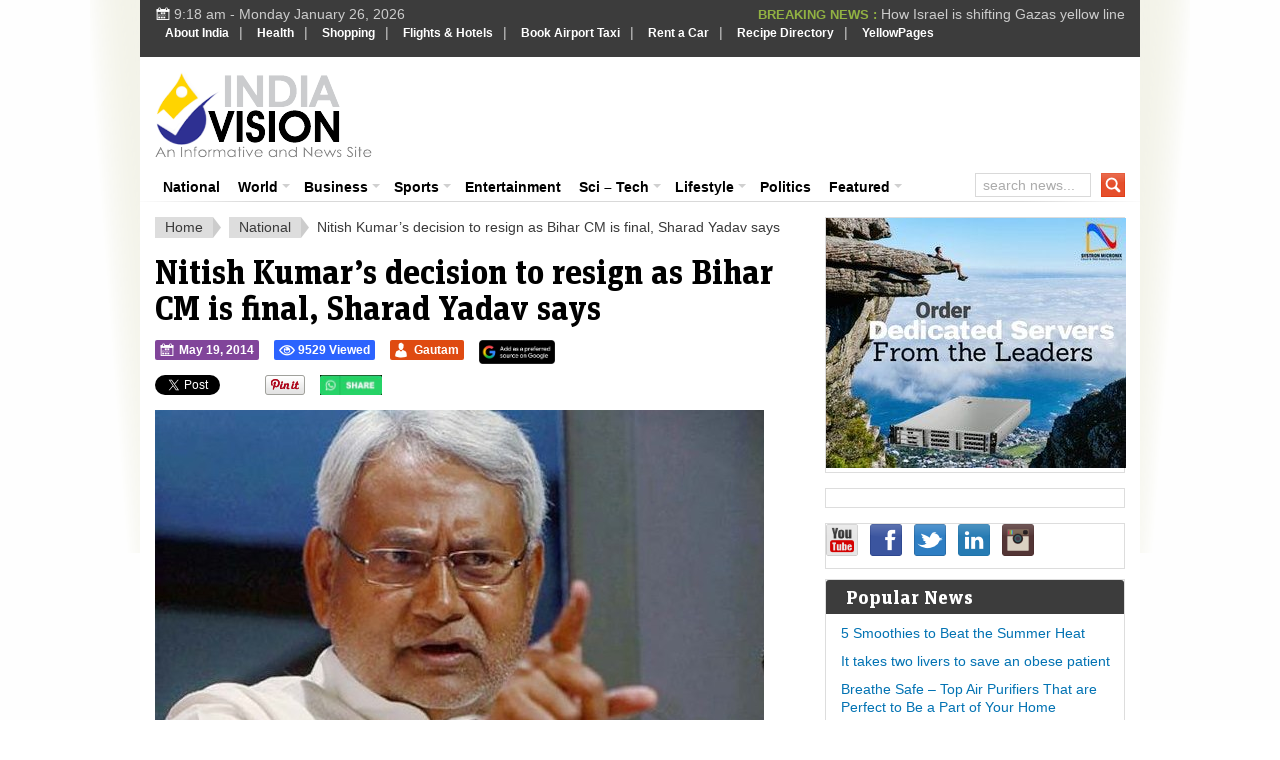

--- FILE ---
content_type: text/html; charset=UTF-8
request_url: https://www.indiavision.com/national/nitish-kumars-decision-resign-bihar-cm-final-sharad-yadav-says/476907/
body_size: 21906
content:
<!DOCTYPE html>
<html xmlns="http://www.w3.org/1999/xhtml" lang="en-US" xml:lang="en-US">
<head profile="http://gmpg.org/xfn/11">
<meta http-equiv="Content-Type" content="text/html; charset=UTF-8" />
<meta name="viewport" content="width=device-width, initial-scale=1.0, maximum-scale=1.0, user-scalable=no" />
<meta name="HandheldFriendly" content="true" />

            

                        <link rel="canonical" href="https://www.indiavision.com/national/nitish-kumars-decision-resign-bihar-cm-final-sharad-yadav-says/476907/" />
    
<link rel="profile" href="http://gmpg.org/xfn/11" />
<link rel="stylesheet" type="text/css" media="all" href="https://www.indiavision.com/wp-content/themes/biggestnews/style.css" />
<link rel="alternate" type="application/rss+xml" title="IndiaVision India News &amp; Information RSS Feed" href="https://www.indiavision.com/feed/" />
<link rel="alternate" type="application/atom+xml" title="IndiaVision India News &amp; Information Atom Feed" href="https://www.indiavision.com/feed/atom/" />
<link rel="pingback" href="https://www.indiavision.com/xmlrpc.php" />

<meta name='robots' content='index, follow, max-image-preview:large, max-snippet:-1, max-video-preview:-1' />
<link rel="preload" href="https://www.indiavision.com/wp-content/plugins/rate-my-post/public/css/fonts/ratemypost.ttf" type="font/ttf" as="font" crossorigin="anonymous">
	<!-- This site is optimized with the Yoast SEO plugin v26.8 - https://yoast.com/product/yoast-seo-wordpress/ -->
	<title>Nitish Kumar&#039;s decision to resign as Bihar CM is final, Sharad Yadav says - IndiaVision India News &amp; Information</title>
	<meta name="description" content="Nitish Kumar&#039;s decision to resign as Bihar CM is final, Sharad Yadav says IndiaVision India News &amp; Information PATNA: Nitish Kumar on Monday firmly said he would not reconsider his decision to withdraw his resignation as chief minister of Bihar and the party is" />
	<link rel="canonical" href="https://www.indiavision.com/national/nitish-kumars-decision-resign-bihar-cm-final-sharad-yadav-says/476907/" />
	<meta property="og:locale" content="en_US" />
	<meta property="og:type" content="article" />
	<meta property="og:title" content="Nitish Kumar&#039;s decision to resign as Bihar CM is final, Sharad Yadav says - IndiaVision India News &amp; Information" />
	<meta property="og:description" content="Nitish Kumar&#039;s decision to resign as Bihar CM is final, Sharad Yadav says IndiaVision India News &amp; Information PATNA: Nitish Kumar on Monday firmly said he would not reconsider his decision to withdraw his resignation as chief minister of Bihar and the party is" />
	<meta property="og:url" content="https://www.indiavision.com/national/nitish-kumars-decision-resign-bihar-cm-final-sharad-yadav-says/476907/" />
	<meta property="og:site_name" content="IndiaVision India News &amp; Information" />
	<meta property="article:publisher" content="https://www.facebook.com/indiavision" />
	<meta property="article:published_time" content="2014-05-19T07:55:05+00:00" />
	<meta property="og:image" content="https://www.indiavision.com/wp-content/uploads/2013/11/Nitish-Kumar-005.jpg" />
	<meta property="og:image:width" content="609" />
	<meta property="og:image:height" content="386" />
	<meta property="og:image:type" content="image/jpeg" />
	<meta name="author" content="Gautam" />
	<meta name="twitter:card" content="summary_large_image" />
	<meta name="twitter:creator" content="@indiavisioncom" />
	<meta name="twitter:site" content="@indiavisioncom" />
	<meta name="twitter:label1" content="Written by" />
	<meta name="twitter:data1" content="Gautam" />
	<meta name="twitter:label2" content="Est. reading time" />
	<meta name="twitter:data2" content="1 minute" />
	<script type="application/ld+json" class="yoast-schema-graph">{"@context":"https://schema.org","@graph":[{"@type":"NewsArticle","@id":"https://www.indiavision.com/national/nitish-kumars-decision-resign-bihar-cm-final-sharad-yadav-says/476907/#article","isPartOf":{"@id":"https://www.indiavision.com/national/nitish-kumars-decision-resign-bihar-cm-final-sharad-yadav-says/476907/"},"author":{"name":"Gautam","@id":"https://www.indiavision.com/#/schema/person/f106ebe8b22d6757858cf98a31adea1e"},"headline":"Nitish Kumar&#8217;s decision to resign as Bihar CM is final, Sharad Yadav says","datePublished":"2014-05-19T07:55:05+00:00","mainEntityOfPage":{"@id":"https://www.indiavision.com/national/nitish-kumars-decision-resign-bihar-cm-final-sharad-yadav-says/476907/"},"wordCount":197,"publisher":{"@id":"https://www.indiavision.com/#organization"},"image":{"@id":"https://www.indiavision.com/national/nitish-kumars-decision-resign-bihar-cm-final-sharad-yadav-says/476907/#primaryimage"},"thumbnailUrl":"https://www.indiavision.com/wp-content/uploads/2013/11/Nitish-Kumar-005.jpg","articleSection":["National"],"inLanguage":"en-US"},{"@type":"WebPage","@id":"https://www.indiavision.com/national/nitish-kumars-decision-resign-bihar-cm-final-sharad-yadav-says/476907/","url":"https://www.indiavision.com/national/nitish-kumars-decision-resign-bihar-cm-final-sharad-yadav-says/476907/","name":"Nitish Kumar's decision to resign as Bihar CM is final, Sharad Yadav says - IndiaVision India News &amp; Information","isPartOf":{"@id":"https://www.indiavision.com/#website"},"primaryImageOfPage":{"@id":"https://www.indiavision.com/national/nitish-kumars-decision-resign-bihar-cm-final-sharad-yadav-says/476907/#primaryimage"},"image":{"@id":"https://www.indiavision.com/national/nitish-kumars-decision-resign-bihar-cm-final-sharad-yadav-says/476907/#primaryimage"},"thumbnailUrl":"https://www.indiavision.com/wp-content/uploads/2013/11/Nitish-Kumar-005.jpg","datePublished":"2014-05-19T07:55:05+00:00","description":"Nitish Kumar's decision to resign as Bihar CM is final, Sharad Yadav says IndiaVision India News &amp; Information PATNA: Nitish Kumar on Monday firmly said he would not reconsider his decision to withdraw his resignation as chief minister of Bihar and the party is","breadcrumb":{"@id":"https://www.indiavision.com/national/nitish-kumars-decision-resign-bihar-cm-final-sharad-yadav-says/476907/#breadcrumb"},"inLanguage":"en-US","potentialAction":[{"@type":"ReadAction","target":["https://www.indiavision.com/national/nitish-kumars-decision-resign-bihar-cm-final-sharad-yadav-says/476907/"]}]},{"@type":"ImageObject","inLanguage":"en-US","@id":"https://www.indiavision.com/national/nitish-kumars-decision-resign-bihar-cm-final-sharad-yadav-says/476907/#primaryimage","url":"https://www.indiavision.com/wp-content/uploads/2013/11/Nitish-Kumar-005.jpg","contentUrl":"https://www.indiavision.com/wp-content/uploads/2013/11/Nitish-Kumar-005.jpg","width":609,"height":386,"caption":"CBI reports on plea to make Nitish accused in fodder scam"},{"@type":"BreadcrumbList","@id":"https://www.indiavision.com/national/nitish-kumars-decision-resign-bihar-cm-final-sharad-yadav-says/476907/#breadcrumb","itemListElement":[{"@type":"ListItem","position":1,"name":"IndiaVision Home","item":"https://www.indiavision.com/"},{"@type":"ListItem","position":2,"name":"Nitish Kumar&#8217;s decision to resign as Bihar CM is final, Sharad Yadav says"}]},{"@type":"WebSite","@id":"https://www.indiavision.com/#website","url":"https://www.indiavision.com/","name":"IndiaVision India News & Information","description":"India News and Information Portal","publisher":{"@id":"https://www.indiavision.com/#organization"},"potentialAction":[{"@type":"SearchAction","target":{"@type":"EntryPoint","urlTemplate":"https://www.indiavision.com/?s={search_term_string}"},"query-input":{"@type":"PropertyValueSpecification","valueRequired":true,"valueName":"search_term_string"}}],"inLanguage":"en-US"},{"@type":"Organization","@id":"https://www.indiavision.com/#organization","name":"IndiaVision India News & Information","url":"https://www.indiavision.com/","logo":{"@type":"ImageObject","inLanguage":"en-US","@id":"https://www.indiavision.com/#/schema/logo/image/","url":"https://www.indiavision.com/wp-content/uploads/2019/03/logo.png","contentUrl":"https://www.indiavision.com/wp-content/uploads/2019/03/logo.png","width":217,"height":86,"caption":"IndiaVision India News & Information"},"image":{"@id":"https://www.indiavision.com/#/schema/logo/image/"},"sameAs":["https://www.facebook.com/indiavision","https://x.com/indiavisioncom"]},{"@type":"Person","@id":"https://www.indiavision.com/#/schema/person/f106ebe8b22d6757858cf98a31adea1e","name":"Gautam","image":{"@type":"ImageObject","inLanguage":"en-US","@id":"https://www.indiavision.com/#/schema/person/image/","url":"https://secure.gravatar.com/avatar/fa686ece6cca240e364881291b99474c2e6d7c1f36b396afe8c55acb9ca3d6c0?s=96&r=g","contentUrl":"https://secure.gravatar.com/avatar/fa686ece6cca240e364881291b99474c2e6d7c1f36b396afe8c55acb9ca3d6c0?s=96&r=g","caption":"Gautam"},"url":"https://www.indiavision.com/author/gautamgupta/"}]}</script>
	<!-- / Yoast SEO plugin. -->


<link rel='dns-prefetch' href='//www.googletagmanager.com' />
<link rel='dns-prefetch' href='//use.fontawesome.com' />
<link rel="alternate" title="oEmbed (JSON)" type="application/json+oembed" href="https://www.indiavision.com/wp-json/oembed/1.0/embed?url=https%3A%2F%2Fwww.indiavision.com%2Fnational%2Fnitish-kumars-decision-resign-bihar-cm-final-sharad-yadav-says%2F476907%2F" />
<link rel="alternate" title="oEmbed (XML)" type="text/xml+oembed" href="https://www.indiavision.com/wp-json/oembed/1.0/embed?url=https%3A%2F%2Fwww.indiavision.com%2Fnational%2Fnitish-kumars-decision-resign-bihar-cm-final-sharad-yadav-says%2F476907%2F&#038;format=xml" />
<meta content="Biggest News v.2.2.1" name="generator"/><style id='wp-img-auto-sizes-contain-inline-css' type='text/css'>
img:is([sizes=auto i],[sizes^="auto," i]){contain-intrinsic-size:3000px 1500px}
/*# sourceURL=wp-img-auto-sizes-contain-inline-css */
</style>
<style id='wp-emoji-styles-inline-css' type='text/css'>

	img.wp-smiley, img.emoji {
		display: inline !important;
		border: none !important;
		box-shadow: none !important;
		height: 1em !important;
		width: 1em !important;
		margin: 0 0.07em !important;
		vertical-align: -0.1em !important;
		background: none !important;
		padding: 0 !important;
	}
/*# sourceURL=wp-emoji-styles-inline-css */
</style>
<link rel='stylesheet' id='wp-block-library-css' href='https://www.indiavision.com/wp-includes/css/dist/block-library/style.min.css?ver=6.9' type='text/css' media='all' />
<style id='wp-block-library-inline-css' type='text/css'>
/*wp_block_styles_on_demand_placeholder:6976e42ad4d14*/
/*# sourceURL=wp-block-library-inline-css */
</style>
<style id='classic-theme-styles-inline-css' type='text/css'>
/*! This file is auto-generated */
.wp-block-button__link{color:#fff;background-color:#32373c;border-radius:9999px;box-shadow:none;text-decoration:none;padding:calc(.667em + 2px) calc(1.333em + 2px);font-size:1.125em}.wp-block-file__button{background:#32373c;color:#fff;text-decoration:none}
/*# sourceURL=/wp-includes/css/classic-themes.min.css */
</style>
<link rel='stylesheet' id='rate-my-post-css' href='https://www.indiavision.com/wp-content/plugins/rate-my-post/public/css/rate-my-post.min.css?ver=4.4.4' type='text/css' media='all' />
<style id='rate-my-post-inline-css' type='text/css'>
.rmp-widgets-container.rmp-wp-plugin.rmp-main-container {  text-align:left;}
.rmp-widgets-container.rmp-wp-plugin.rmp-main-container {  text-align:left;}
/*# sourceURL=rate-my-post-inline-css */
</style>
<style id='font-awesome-svg-styles-default-inline-css' type='text/css'>
.svg-inline--fa {
  display: inline-block;
  height: 1em;
  overflow: visible;
  vertical-align: -.125em;
}
/*# sourceURL=font-awesome-svg-styles-default-inline-css */
</style>
<link rel='stylesheet' id='font-awesome-svg-styles-css' href='https://www.indiavision.com/wp-content/uploads/font-awesome/v6.6.0/css/svg-with-js.css' type='text/css' media='all' />
<style id='font-awesome-svg-styles-inline-css' type='text/css'>
   .wp-block-font-awesome-icon svg::before,
   .wp-rich-text-font-awesome-icon svg::before {content: unset;}
/*# sourceURL=font-awesome-svg-styles-inline-css */
</style>
<link rel='stylesheet' id='wp-postratings-css' href='https://www.indiavision.com/wp-content/plugins/wp-postratings/css/postratings-css.css?ver=1.91.2' type='text/css' media='all' />
<link rel='stylesheet' id='iea-styles-css' href='https://www.indiavision.com/wp-content/plugins/india-events-aggregator/css/style.css?ver=1.0.0' type='text/css' media='all' />
<link rel='stylesheet' id='tdih-style-css' href='https://www.indiavision.com/wp-content/plugins/this-day-in-history/assets/tdih-style.css?ver=1.0.1' type='text/css' media='all' />
<link rel='stylesheet' id='wppopups-base-css' href='https://www.indiavision.com/wp-content/plugins/wp-popups-lite/src/assets/css/wppopups-base.css?ver=2.2.0.3' type='text/css' media='all' />
<link rel='stylesheet' id='standart-css' href='https://www.indiavision.com/wp-content/themes/biggestnews/front-page/css/standart.css?ver=6.9' type='text/css' media='all' />
<link rel='stylesheet' id='layout-css' href='https://www.indiavision.com/wp-content/themes/biggestnews/front-page/css/layout.css?ver=6.9' type='text/css' media='all' />
<link rel='stylesheet' id='megafish-css' href='https://www.indiavision.com/wp-content/themes/biggestnews/front-page/css/megafish.css?ver=6.9' type='text/css' media='all' />
<link rel='stylesheet' id='style-custom-css' href='https://www.indiavision.com/wp-content/themes/biggestnews/front-page/css/style-custom.css?ver=6.9' type='text/css' media='all' />
<link rel='stylesheet' id='layout-tablet-css' href='https://www.indiavision.com/wp-content/themes/biggestnews/front-page/css/layout-tablet.css?ver=6.9' type='text/css' media='all' />
<link rel='stylesheet' id='layout-mobile-css' href='https://www.indiavision.com/wp-content/themes/biggestnews/front-page/css/layout-mobile.css?ver=6.9' type='text/css' media='all' />
<link rel='stylesheet' id='custom-css' href='https://www.indiavision.com/wp-content/themes/biggestnews/front-page/css/custom.css?ver=6.9' type='text/css' media='all' />
<link rel='stylesheet' id='font-awesome-official-css' href='https://use.fontawesome.com/releases/v6.6.0/css/all.css' type='text/css' media='all' integrity="sha384-h/hnnw1Bi4nbpD6kE7nYfCXzovi622sY5WBxww8ARKwpdLj5kUWjRuyiXaD1U2JT" crossorigin="anonymous" />
<link rel='stylesheet' id='business-news-widget-css' href='https://www.indiavision.com/wp-content/plugins/business-news-widget/business-news-widget.css?ver=2.0' type='text/css' media='all' />
<link rel='stylesheet' id='font-awesome-official-v4shim-css' href='https://use.fontawesome.com/releases/v6.6.0/css/v4-shims.css' type='text/css' media='all' integrity="sha384-Heamg4F/EELwbmnBJapxaWTkcdX/DCrJpYgSshI5BkI7xghn3RvDcpG+1xUJt/7K" crossorigin="anonymous" />
<script type="text/javascript" src="https://www.indiavision.com/wp-includes/js/jquery/jquery.min.js?ver=3.7.1" id="jquery-core-js"></script>
<script type="text/javascript" src="https://www.indiavision.com/wp-includes/js/jquery/jquery-migrate.min.js?ver=3.4.1" id="jquery-migrate-js"></script>

<!-- Google tag (gtag.js) snippet added by Site Kit -->
<!-- Google Analytics snippet added by Site Kit -->
<script type="text/javascript" src="https://www.googletagmanager.com/gtag/js?id=GT-PZZPTCP" id="google_gtagjs-js" async></script>
<script type="text/javascript" id="google_gtagjs-js-after">
/* <![CDATA[ */
window.dataLayer = window.dataLayer || [];function gtag(){dataLayer.push(arguments);}
gtag("set","linker",{"domains":["www.indiavision.com"]});
gtag("js", new Date());
gtag("set", "developer_id.dZTNiMT", true);
gtag("config", "GT-PZZPTCP");
 window._googlesitekit = window._googlesitekit || {}; window._googlesitekit.throttledEvents = []; window._googlesitekit.gtagEvent = (name, data) => { var key = JSON.stringify( { name, data } ); if ( !! window._googlesitekit.throttledEvents[ key ] ) { return; } window._googlesitekit.throttledEvents[ key ] = true; setTimeout( () => { delete window._googlesitekit.throttledEvents[ key ]; }, 5 ); gtag( "event", name, { ...data, event_source: "site-kit" } ); }; 
//# sourceURL=google_gtagjs-js-after
/* ]]> */
</script>
<link rel="https://api.w.org/" href="https://www.indiavision.com/wp-json/" /><link rel="alternate" title="JSON" type="application/json" href="https://www.indiavision.com/wp-json/wp/v2/posts/476907" /><link rel="EditURI" type="application/rsd+xml" title="RSD" href="https://www.indiavision.com/xmlrpc.php?rsd" />
<meta name="generator" content="WordPress 6.9" />
<link rel='shortlink' href='https://www.indiavision.com/?p=476907' />
            <link rel="preconnect" href="https://cdn.vuukle.com/">
            <link rel="dns-prefetch" href="https://cdn.vuukle.com/">
            <link rel="dns-prefetch" href="https://api.vuukle.com/">
            <link rel="preconnect" href="https://api.vuukle.com/">
		            <style>
                #comments {
                    display: none !important;
                }
            </style>
            <meta name="generator" content="Site Kit by Google 1.170.0" />		
        <script type="application/ld+json">
		{
		  "@context": "https://schema.org",
		  "@type": "NewsArticle",
		  "headline": "Nitish Kumar&#8217;s decision to resign as Bihar CM is final, Sharad Yadav says",
		  "image": ["https://www.indiavision.com/wp-content/uploads/2013/11/Nitish-Kumar-005.jpg"],
		  "inLanguage" : "en",
		  "datePublished": "2014-05-19T13:25:05+05:30",
		  "dateModified": "2014-05-19T13:25:05+05:30",
		  "author": {
			"@type": "Person",
			"name": "Gautam",
			"url": "https://www.indiavision.com/author/gautamgupta/"
		  },
		  "publisher": {
			"@type": "Organization",
			"name": "Indiavision.com",
			"logo": {
			  "@type": "ImageObject",
			  "url": "https://www.indiavision.com/wp-content/uploads/2014/09/indiavision_logo.png"
			}
		  },
		  "mainEntityOfPage": {
			"@type": "WebPage",
			"@id": "https://www.indiavision.com/national/nitish-kumars-decision-resign-bihar-cm-final-sharad-yadav-says/476907/"
		  }
		}
		</script>
        <link rel="shortcut icon" href="https://www.indiavision.com/wp-content/uploads/2014/03/favicon.png" /><link rel="apple-touch-icon-precomposed" sizes="144x144" href="https://www.indiavision.com/wp-content/uploads/2014/01/favicon1.png" /><link rel="apple-touch-icon-precomposed" sizes="114x114" href="https://www.indiavision.com/wp-content/uploads/2014/01/favicon2.png" /><link rel="apple-touch-icon-precomposed" sizes="72x72" href="https://www.indiavision.com/wp-content/uploads/2014/01/favicon3.png" /><link rel="apple-touch-icon-precomposed" href="https://www.indiavision.com/wp-content/uploads/2014/01/favicon4.png" /><!-- Custom Styling -->
<style type="text/css">
.news-aggregator-post .entry-content p,
            .news-aggregator-post .post-content p {
                text-align: justify;
            }
</style>
    <!-- Compliance patch for Microsoft browsers -->
  	<!--[if lt IE 8]><script src="https://www.indiavision.com/wp-content/themes/biggestnews/all/js/IE8.js"></script><![endif]-->
          <meta name="onesignal" content="wordpress-plugin"/>
            <script>

      window.OneSignalDeferred = window.OneSignalDeferred || [];

      OneSignalDeferred.push(function(OneSignal) {
        var oneSignal_options = {};
        window._oneSignalInitOptions = oneSignal_options;

        oneSignal_options['serviceWorkerParam'] = { scope: '/' };
oneSignal_options['serviceWorkerPath'] = 'OneSignalSDKWorker.js.php';

        OneSignal.Notifications.setDefaultUrl("https://www.indiavision.com");

        oneSignal_options['wordpress'] = true;
oneSignal_options['appId'] = 'd61094c7-e8fe-46ed-b17f-48a118e8b072';
oneSignal_options['allowLocalhostAsSecureOrigin'] = true;
oneSignal_options['welcomeNotification'] = { };
oneSignal_options['welcomeNotification']['title'] = "";
oneSignal_options['welcomeNotification']['message'] = "";
oneSignal_options['path'] = "https://www.indiavision.com/wp-content/plugins/onesignal-free-web-push-notifications/sdk_files/";
oneSignal_options['safari_web_id'] = "web.onesignal.auto.50fac9c2-9f7f-49e4-88a1-4637f1759b35";
oneSignal_options['promptOptions'] = { };
oneSignal_options['notifyButton'] = { };
oneSignal_options['notifyButton']['enable'] = true;
oneSignal_options['notifyButton']['position'] = 'bottom-right';
oneSignal_options['notifyButton']['theme'] = 'default';
oneSignal_options['notifyButton']['size'] = 'medium';
oneSignal_options['notifyButton']['showCredit'] = true;
oneSignal_options['notifyButton']['text'] = {};
              OneSignal.init(window._oneSignalInitOptions);
                    });

      function documentInitOneSignal() {
        var oneSignal_elements = document.getElementsByClassName("OneSignal-prompt");

        var oneSignalLinkClickHandler = function(event) { OneSignal.Notifications.requestPermission(); event.preventDefault(); };        for(var i = 0; i < oneSignal_elements.length; i++)
          oneSignal_elements[i].addEventListener('click', oneSignalLinkClickHandler, false);
      }

      if (document.readyState === 'complete') {
           documentInitOneSignal();
      }
      else {
           window.addEventListener("load", function(event){
               documentInitOneSignal();
          });
      }
    </script>
<style type="text/css">body { background-image: url("https://www.indiavision.com/wp-content/themes/biggestnews/front-page/images/body-bg.png");background-repeat: repeat;background-position: left top;background-attachment: scroll;}</style><style type="text/css">.saboxplugin-wrap{-webkit-box-sizing:border-box;-moz-box-sizing:border-box;-ms-box-sizing:border-box;box-sizing:border-box;border:1px solid #eee;width:100%;clear:both;display:block;overflow:hidden;word-wrap:break-word;position:relative}.saboxplugin-wrap .saboxplugin-gravatar{float:left;padding:0 20px 20px 20px}.saboxplugin-wrap .saboxplugin-gravatar img{max-width:100px;height:auto;border-radius:0;}.saboxplugin-wrap .saboxplugin-authorname{font-size:18px;line-height:1;margin:20px 0 0 20px;display:block}.saboxplugin-wrap .saboxplugin-authorname a{text-decoration:none}.saboxplugin-wrap .saboxplugin-authorname a:focus{outline:0}.saboxplugin-wrap .saboxplugin-desc{display:block;margin:5px 20px}.saboxplugin-wrap .saboxplugin-desc a{text-decoration:underline}.saboxplugin-wrap .saboxplugin-desc p{margin:5px 0 12px}.saboxplugin-wrap .saboxplugin-web{margin:0 20px 15px;text-align:left}.saboxplugin-wrap .sab-web-position{text-align:right}.saboxplugin-wrap .saboxplugin-web a{color:#ccc;text-decoration:none}.saboxplugin-wrap .saboxplugin-socials{position:relative;display:block;background:#fcfcfc;padding:5px;border-top:1px solid #eee}.saboxplugin-wrap .saboxplugin-socials a svg{width:20px;height:20px}.saboxplugin-wrap .saboxplugin-socials a svg .st2{fill:#fff; transform-origin:center center;}.saboxplugin-wrap .saboxplugin-socials a svg .st1{fill:rgba(0,0,0,.3)}.saboxplugin-wrap .saboxplugin-socials a:hover{opacity:.8;-webkit-transition:opacity .4s;-moz-transition:opacity .4s;-o-transition:opacity .4s;transition:opacity .4s;box-shadow:none!important;-webkit-box-shadow:none!important}.saboxplugin-wrap .saboxplugin-socials .saboxplugin-icon-color{box-shadow:none;padding:0;border:0;-webkit-transition:opacity .4s;-moz-transition:opacity .4s;-o-transition:opacity .4s;transition:opacity .4s;display:inline-block;color:#fff;font-size:0;text-decoration:inherit;margin:5px;-webkit-border-radius:0;-moz-border-radius:0;-ms-border-radius:0;-o-border-radius:0;border-radius:0;overflow:hidden}.saboxplugin-wrap .saboxplugin-socials .saboxplugin-icon-grey{text-decoration:inherit;box-shadow:none;position:relative;display:-moz-inline-stack;display:inline-block;vertical-align:middle;zoom:1;margin:10px 5px;color:#444;fill:#444}.clearfix:after,.clearfix:before{content:' ';display:table;line-height:0;clear:both}.ie7 .clearfix{zoom:1}.saboxplugin-socials.sabox-colored .saboxplugin-icon-color .sab-twitch{border-color:#38245c}.saboxplugin-socials.sabox-colored .saboxplugin-icon-color .sab-behance{border-color:#003eb0}.saboxplugin-socials.sabox-colored .saboxplugin-icon-color .sab-deviantart{border-color:#036824}.saboxplugin-socials.sabox-colored .saboxplugin-icon-color .sab-digg{border-color:#00327c}.saboxplugin-socials.sabox-colored .saboxplugin-icon-color .sab-dribbble{border-color:#ba1655}.saboxplugin-socials.sabox-colored .saboxplugin-icon-color .sab-facebook{border-color:#1e2e4f}.saboxplugin-socials.sabox-colored .saboxplugin-icon-color .sab-flickr{border-color:#003576}.saboxplugin-socials.sabox-colored .saboxplugin-icon-color .sab-github{border-color:#264874}.saboxplugin-socials.sabox-colored .saboxplugin-icon-color .sab-google{border-color:#0b51c5}.saboxplugin-socials.sabox-colored .saboxplugin-icon-color .sab-html5{border-color:#902e13}.saboxplugin-socials.sabox-colored .saboxplugin-icon-color .sab-instagram{border-color:#1630aa}.saboxplugin-socials.sabox-colored .saboxplugin-icon-color .sab-linkedin{border-color:#00344f}.saboxplugin-socials.sabox-colored .saboxplugin-icon-color .sab-pinterest{border-color:#5b040e}.saboxplugin-socials.sabox-colored .saboxplugin-icon-color .sab-reddit{border-color:#992900}.saboxplugin-socials.sabox-colored .saboxplugin-icon-color .sab-rss{border-color:#a43b0a}.saboxplugin-socials.sabox-colored .saboxplugin-icon-color .sab-sharethis{border-color:#5d8420}.saboxplugin-socials.sabox-colored .saboxplugin-icon-color .sab-soundcloud{border-color:#995200}.saboxplugin-socials.sabox-colored .saboxplugin-icon-color .sab-spotify{border-color:#0f612c}.saboxplugin-socials.sabox-colored .saboxplugin-icon-color .sab-stackoverflow{border-color:#a95009}.saboxplugin-socials.sabox-colored .saboxplugin-icon-color .sab-steam{border-color:#006388}.saboxplugin-socials.sabox-colored .saboxplugin-icon-color .sab-user_email{border-color:#b84e05}.saboxplugin-socials.sabox-colored .saboxplugin-icon-color .sab-tumblr{border-color:#10151b}.saboxplugin-socials.sabox-colored .saboxplugin-icon-color .sab-twitter{border-color:#0967a0}.saboxplugin-socials.sabox-colored .saboxplugin-icon-color .sab-vimeo{border-color:#0d7091}.saboxplugin-socials.sabox-colored .saboxplugin-icon-color .sab-windows{border-color:#003f71}.saboxplugin-socials.sabox-colored .saboxplugin-icon-color .sab-whatsapp{border-color:#003f71}.saboxplugin-socials.sabox-colored .saboxplugin-icon-color .sab-wordpress{border-color:#0f3647}.saboxplugin-socials.sabox-colored .saboxplugin-icon-color .sab-yahoo{border-color:#14002d}.saboxplugin-socials.sabox-colored .saboxplugin-icon-color .sab-youtube{border-color:#900}.saboxplugin-socials.sabox-colored .saboxplugin-icon-color .sab-xing{border-color:#000202}.saboxplugin-socials.sabox-colored .saboxplugin-icon-color .sab-mixcloud{border-color:#2475a0}.saboxplugin-socials.sabox-colored .saboxplugin-icon-color .sab-vk{border-color:#243549}.saboxplugin-socials.sabox-colored .saboxplugin-icon-color .sab-medium{border-color:#00452c}.saboxplugin-socials.sabox-colored .saboxplugin-icon-color .sab-quora{border-color:#420e00}.saboxplugin-socials.sabox-colored .saboxplugin-icon-color .sab-meetup{border-color:#9b181c}.saboxplugin-socials.sabox-colored .saboxplugin-icon-color .sab-goodreads{border-color:#000}.saboxplugin-socials.sabox-colored .saboxplugin-icon-color .sab-snapchat{border-color:#999700}.saboxplugin-socials.sabox-colored .saboxplugin-icon-color .sab-500px{border-color:#00557f}.saboxplugin-socials.sabox-colored .saboxplugin-icon-color .sab-mastodont{border-color:#185886}.sabox-plus-item{margin-bottom:20px}@media screen and (max-width:480px){.saboxplugin-wrap{text-align:center}.saboxplugin-wrap .saboxplugin-gravatar{float:none;padding:20px 0;text-align:center;margin:0 auto;display:block}.saboxplugin-wrap .saboxplugin-gravatar img{float:none;display:inline-block;display:-moz-inline-stack;vertical-align:middle;zoom:1}.saboxplugin-wrap .saboxplugin-desc{margin:0 10px 20px;text-align:center}.saboxplugin-wrap .saboxplugin-authorname{text-align:center;margin:10px 0 20px}}body .saboxplugin-authorname a,body .saboxplugin-authorname a:hover{box-shadow:none;-webkit-box-shadow:none}a.sab-profile-edit{font-size:16px!important;line-height:1!important}.sab-edit-settings a,a.sab-profile-edit{color:#0073aa!important;box-shadow:none!important;-webkit-box-shadow:none!important}.sab-edit-settings{margin-right:15px;position:absolute;right:0;z-index:2;bottom:10px;line-height:20px}.sab-edit-settings i{margin-left:5px}.saboxplugin-socials{line-height:1!important}.rtl .saboxplugin-wrap .saboxplugin-gravatar{float:right}.rtl .saboxplugin-wrap .saboxplugin-authorname{display:flex;align-items:center}.rtl .saboxplugin-wrap .saboxplugin-authorname .sab-profile-edit{margin-right:10px}.rtl .sab-edit-settings{right:auto;left:0}img.sab-custom-avatar{max-width:75px;}.saboxplugin-wrap {margin-top:0px; margin-bottom:0px; padding: 0px 0px }.saboxplugin-wrap .saboxplugin-authorname {font-size:18px; line-height:25px;}.saboxplugin-wrap .saboxplugin-desc p, .saboxplugin-wrap .saboxplugin-desc {font-size:14px !important; line-height:21px !important;}.saboxplugin-wrap .saboxplugin-web {font-size:14px;}.saboxplugin-wrap .saboxplugin-socials a svg {width:18px;height:18px;}</style>		<style type="text/css" id="wp-custom-css">
			p {
  text-align: justify;
}
		</style>
		
<!--css for top most menu start-->
<style type="text/css">
#indiavision { background:#3C3C3C; margin:0px auto; width:100%; padding:0px; float:left}
#indiavision ul { margin:0px; padding:0px; list-style:none; }
#indiavision ul li { margin:0px; padding:3px 0px; list-style:none; float:left; }
#indiavision ul li a { padding:8px; margin:0px; color:#FFF; text-decoration:none; font-family: Verdana, Helvetica, sans-serif; font-size: 12px;	font-weight: bold;}
#indiavision ul li a:hover { color:#91B142; text-decoration:none; }
 </style>
<!--css for top most menu End -->
<script data-ad-client="ca-pub-2570746809710944" async src="https://pagead2.googlesyndication.com/pagead/js/adsbygoogle.js"></script>
<script async src="//pagead2.googlesyndication.com/pagead/js/adsbygoogle.js"></script>
<script>
     (adsbygoogle = window.adsbygoogle || []).push({
          google_ad_client: "ca-pub-2570746809710944",
          enable_page_level_ads: true
     });
</script>
</head>

<body class="wp-singular post-template-default single single-post postid-476907 single-format-standard wp-theme-biggestnews chrome">
		<div id="mobile-menu">
		    <nav>
		        <h2>mobile-root-menu</h2>
		        		    </nav>
		</div>
		
		<div id="wrapper">

	<div class="shadow-v l"><div></div></div>

	<div class="shadow-v r"><div></div></div>

	<div id="top">
	
		<!--<span id="mobile-menu-expand" class="small icon"></span>-->
		<div class="today">
			<span class="icon small"></span>
			9:18 am - Monday January 26, 2026					</div>
		
				 
			<ul class="ticker">
								
				<li>
					<span>BREAKING NEWS : </span>
					<a href="https://www.indiavision.com/scitech/space-exploration/pslv-c62-mission-suffers-third-stage-failure-national-security-satellite-lost/598169/" title="Permalink to PSLV-C62 Mission Suffers Third-Stage Failure, National Security Satellite Lost" rel="bookmark">
						PSLV-C62 Mission Suffers Third-Stage Failure, Nati...					</a>
									</li>
				
								
				<li>
					<span>BREAKING NEWS : </span>
					<a href="https://www.indiavision.com/international/asia/gulf/how-israel-is-shifting-gazas-yellow-line/598146/" title="Permalink to How Israel is shifting Gazas yellow line" rel="bookmark">
						How Israel is shifting Gazas yellow line					</a>
									</li>
				
								
				<li>
					<span>BREAKING NEWS : </span>
					<a href="https://www.indiavision.com/international/europe/russia/putin-rejects-trump-ukraine-peace-plan-as-british-soldiers-branded-legitimate-targets/598060/" title="Permalink to Putin REJECTS Trump Ukraine peace plan as British soldiers branded &#039;legitimate targets&#039;" rel="bookmark">
						Putin REJECTS Trump Ukraine peace plan as British ...					</a>
									</li>
				
								
				<li>
					<span>BREAKING NEWS : </span>
					<a href="https://www.indiavision.com/national/supreme-court-upholds-denial-of-bail-for-umar-khalid-and-sharjeel-imam-in-delhi-riots-case/597931/" title="Permalink to Supreme Court Upholds Denial of Bail for Umar Khalid and Sharjeel Imam in Delhi Riots Case" rel="bookmark">
						Supreme Court Upholds Denial of Bail for Umar Khal...					</a>
									</li>
				
								
				<li>
					<span>BREAKING NEWS : </span>
					<a href="https://www.indiavision.com/international/south-america/venezuela/what-are-the-implications-of-us-capture-of-nicolas-maduro/597861/" title="Permalink to What are the implications of US capture of Nicolas Maduro?" rel="bookmark">
						What are the implications of US capture of Nicolas...					</a>
									</li>
				
				
			</ul>

		
		<div class="clear"></div>
		<!--New top most menu start-->
		<div id="indiavision">
			<span id="mobile-menu-expand" class="small icon"></span>
			<div class="scrollmenu">
				<!--<a href="http://www.indiavision.com/">Home</a>|-->
				<a href="/about-india/">About India</a>|
				<a href="http://www.indiavision.com/health-fitness-medicine/">Health</a>|
				<a href="http://www.indiavision.com/Shopping/">Shopping</a>|
				<a href="https://travel.indiavision.com">Flights & Hotels</a>|
				<a href="https://www.indiavision.com/book-airport-taxi/">Book Airport Taxi</a>|
				<a href="https://www.indiavision.com/rent-car/">Rent a Car</a>|
				<a href="https://www.indiavision.com/about-india/recipe-directory/">Recipe Directory</a>|
				<a href="/business-pages/business-directory/">YellowPages</a>
			</div>
		</div>
		<!--New top most menu End-->

		<!--top most menu start-->
		<!--<div id="indiavision">
				<ul>
					<li><a href="http://www.indiavision.com/">Home</a>|</li>
					<li><a href="/about-india/">About India</a>|</li>
					<li><a href="http://www.indiavision.com/health-fitness-medicine/">Health</a>|</li>
					<li><a href="http://www.indiavision.com/Shopping/">Shopping</a>|</li>
					<li><a href="https://travel.indiavision.com">Flights & Hotels</a>|</li>
					<li><a href="https://www.indiavision.com/book-airport-taxi/">Book Airport Taxi</a>|</li>
					<li><a href="https://www.indiavision.com/rent-car/">Rent a Car</a>|</li>
					<li><a href="/business-pages/business-directory/">YellowPages</a>|</li> -->
					
					<!--<li><a href="http://www.indiavision.com/videos/">Videos</a>|</li>-->
					<!--<li><a href="http://www.indiavision.com/social-lifestyle/free-online-games/">Games</a>|</li>-->
					<!--<li><a href="http://www.indiavision.com/social-lifestyle/chat/">Chat</a>|</li>-->
					<!--<li><a href="http://hotels.indiavision.com/">Hotels</a>|</li>-->
					<!--<li><a href="/business-pages/indiavision-classifieds/">Classifieds</a>|</li>-->					
					<!--<li><a href="http://www.indiavision.com/about-india/search-jobs/">Jobs</a>|</li>-->
					<!--<li><a href="http://gifts.indiavision.com">Send Gifts</a>|</li>-->
					<!--<li><a href="http://mail.indiavision.com/" target="_blank">Mail</a>|</li>-->
				<!-- </ul>
		</div>-->
		<div class="clear"></div>
	<!--top most menu End-->
	

	</div>
		
	<div id="header">
		<div id="logo">
							<h4>
					<a href="https://www.indiavision.com">
						<span class="hidden-text">
							IndiaVision India News &amp; Information						</span>
					</a>
				</h4>
				<h5 class="hidden-text">India News and Information Portal</h5>
					</div>
		
		<div class='header-ad'><script async src="//pagead2.googlesyndication.com/pagead/js/adsbygoogle.js"></script>
<!-- hostsafe-728x90 -->
<ins class="adsbygoogle"
     style="display:inline-block;width:728px;height:90px"
     data-ad-client="ca-pub-2570746809710944"
     data-ad-slot="5912474112"></ins>
<script>
(adsbygoogle = window.adsbygoogle || []).push({});
</script>
</div>		
		<div class="clear"></div>
		
	</div><!--end #header -->
	<div id="top-menu-indicator"></div>
	<div id="top-menu-container">

		<div class="inner">
			<div class="inner-deep">

				<div id="top-menu">

					<div id="search">
						
						<form method="get" id="searchform" action="https://www.indiavision.com">
	<input class="normal icon" type="submit" value="Go" />
	<div class="input-text-container">
		<input type="text" class="field" name="s" id="s"  value="search news..." onfocus="if (this.value == 'search news...') {this.value = '';}" onblur="if (this.value == '') {this.value = 'search news...';}" />
	</div>
	<div class="clear"></div>
</form>
					</div><!--end #search -->
					
													
								<div id="top-nav-container">
									<ul id="top-nav" class="sf-menu"><li id="menu-item-593746" class="menu-item menu-item-type-custom menu-item-object-custom menu-item-home menu-item-593746"><a href="https://www.indiavision.com/">IV News</a></li>
<li id="menu-item-632" class="menu-item menu-item-type-taxonomy menu-item-object-category current-post-ancestor current-menu-parent current-post-parent menu-item-632"><a href="https://www.indiavision.com/category/national/">National</a></li>
<li id="menu-item-644" class="menu-item menu-item-type-taxonomy menu-item-object-category menu-item-has-children menu-item-644"><a href="https://www.indiavision.com/category/international/">World</a><div class="sf-mega"><div class="sf-mega-section" id="column-0"><ul>	<li id="menu-item-646" class="menu-item menu-item-type-taxonomy menu-item-object-category menu-item-646"><a href="https://www.indiavision.com/category/international/asia/">Asia</a></li>
	<li id="menu-item-652" class="menu-item menu-item-type-taxonomy menu-item-object-category menu-item-652"><a href="https://www.indiavision.com/category/international/europe/">Europe</a></li>
	<li id="menu-item-653" class="menu-item menu-item-type-taxonomy menu-item-object-category menu-item-653"><a href="https://www.indiavision.com/category/international/north-america/">North America</a></li>
	<li id="menu-item-645" class="menu-item menu-item-type-taxonomy menu-item-object-category menu-item-645"><a href="https://www.indiavision.com/category/international/africa/">Africa</a></li>
	<li id="menu-item-651" class="menu-item menu-item-type-taxonomy menu-item-object-category menu-item-651"><a href="https://www.indiavision.com/category/international/australia/">Australia</a></li>
</ul><div class="border-grad-v">
				<div class="grad-t"></div>
				<div class="grad-b"></div>	
				<div class="clear"></div>		
			</div></div><div class="content-menu"><div class="loading"></div></div><div class="clear"></div><div class="shadow-grad-h">
				<div class="grad-l"></div>
				<div class="grad-c"></div>	
				<div class="grad-r"></div>	
				<div class="clear"></div>		
			</div></div></li>
<li id="menu-item-621" class="menu-item menu-item-type-taxonomy menu-item-object-category menu-item-has-children menu-item-621"><a href="https://www.indiavision.com/category/business/">Business</a><div class="sf-mega"><div class="sf-mega-section" id="column-0"><ul>	<li id="menu-item-654" class="menu-item menu-item-type-taxonomy menu-item-object-category menu-item-654"><a href="https://www.indiavision.com/category/business/economy/">Economy</a></li>
	<li id="menu-item-622" class="menu-item menu-item-type-taxonomy menu-item-object-category menu-item-622"><a href="https://www.indiavision.com/category/business/investing/">Investing</a></li>
</ul><div class="border-grad-v">
				<div class="grad-t"></div>
				<div class="grad-b"></div>	
				<div class="clear"></div>		
			</div></div><div class="content-menu"><div class="loading"></div></div><div class="clear"></div><div class="shadow-grad-h">
				<div class="grad-l"></div>
				<div class="grad-c"></div>	
				<div class="grad-r"></div>	
				<div class="clear"></div>		
			</div></div></li>
<li id="menu-item-637" class="menu-item menu-item-type-taxonomy menu-item-object-category menu-item-has-children menu-item-637"><a href="https://www.indiavision.com/category/sports/">Sports</a><div class="sf-mega"><div class="sf-mega-section" id="column-0"><ul>	<li id="menu-item-636" class="menu-item menu-item-type-taxonomy menu-item-object-category menu-item-636"><a href="https://www.indiavision.com/category/sports/football/">Football</a></li>
	<li id="menu-item-638" class="menu-item menu-item-type-taxonomy menu-item-object-category menu-item-638"><a href="https://www.indiavision.com/category/sports/cricket/">Cricket</a></li>
	<li id="menu-item-639" class="menu-item menu-item-type-taxonomy menu-item-object-category menu-item-639"><a href="https://www.indiavision.com/category/sports/hockey/">Hockey</a></li>
	<li id="menu-item-480518" class="menu-item menu-item-type-taxonomy menu-item-object-category menu-item-480518"><a href="https://www.indiavision.com/category/sports/badminton/">badminton</a></li>
	<li id="menu-item-480526" class="menu-item menu-item-type-taxonomy menu-item-object-category menu-item-480526"><a href="https://www.indiavision.com/category/sports/tennis/">tennis</a></li>
</ul><div class="border-grad-v">
				<div class="grad-t"></div>
				<div class="grad-b"></div>	
				<div class="clear"></div>		
			</div></div><div class="content-menu"><div class="loading"></div></div><div class="clear"></div><div class="shadow-grad-h">
				<div class="grad-l"></div>
				<div class="grad-c"></div>	
				<div class="grad-r"></div>	
				<div class="clear"></div>		
			</div></div></li>
<li id="menu-item-625" class="menu-item menu-item-type-taxonomy menu-item-object-category menu-item-625"><a href="https://www.indiavision.com/category/entertainment/">Entertainment</a></li>
<li id="menu-item-634" class="menu-item menu-item-type-taxonomy menu-item-object-category menu-item-has-children menu-item-634"><a href="https://www.indiavision.com/category/scitech/">Sci &#8211; Tech</a><div class="sf-mega"><div class="sf-mega-section" id="column-0"><ul>	<li id="menu-item-594623" class="menu-item menu-item-type-taxonomy menu-item-object-category menu-item-594623"><a href="https://www.indiavision.com/category/scitech/mobiles/">Mobiles</a></li>
	<li id="menu-item-594622" class="menu-item menu-item-type-taxonomy menu-item-object-category menu-item-594622"><a href="https://www.indiavision.com/category/scitech/computer/">Computer</a></li>
	<li id="menu-item-594624" class="menu-item menu-item-type-taxonomy menu-item-object-category menu-item-594624"><a href="https://www.indiavision.com/category/scitech/software/">Software</a></li>
</ul><div class="border-grad-v">
				<div class="grad-t"></div>
				<div class="grad-b"></div>	
				<div class="clear"></div>		
			</div></div><div class="content-menu"><div class="loading"></div></div><div class="clear"></div><div class="shadow-grad-h">
				<div class="grad-l"></div>
				<div class="grad-c"></div>	
				<div class="grad-r"></div>	
				<div class="clear"></div>		
			</div></div></li>
<li id="menu-item-628" class="menu-item menu-item-type-taxonomy menu-item-object-category menu-item-has-children menu-item-628"><a href="https://www.indiavision.com/category/lifestyle/">Lifestyle</a><div class="sf-mega"><div class="sf-mega-section" id="column-0"><ul>	<li id="menu-item-660" class="menu-item menu-item-type-taxonomy menu-item-object-category menu-item-660"><a href="https://www.indiavision.com/category/lifestyle/culture/">Culture</a></li>
	<li id="menu-item-629" class="menu-item menu-item-type-taxonomy menu-item-object-category menu-item-629"><a href="https://www.indiavision.com/category/lifestyle/food-news/">Food</a></li>
	<li id="menu-item-630" class="menu-item menu-item-type-taxonomy menu-item-object-category menu-item-630"><a href="https://www.indiavision.com/category/lifestyle/health-fitness/">Health &amp; Fitness</a></li>
	<li id="menu-item-661" class="menu-item menu-item-type-taxonomy menu-item-object-category menu-item-661"><a href="https://www.indiavision.com/category/lifestyle/religion/">Religion</a></li>
	<li id="menu-item-642" class="menu-item menu-item-type-taxonomy menu-item-object-category menu-item-642"><a href="https://www.indiavision.com/category/tour-travels/">Travel</a></li>
</ul><div class="border-grad-v">
				<div class="grad-t"></div>
				<div class="grad-b"></div>	
				<div class="clear"></div>		
			</div></div><div class="content-menu"><div class="loading"></div></div><div class="clear"></div><div class="shadow-grad-h">
				<div class="grad-l"></div>
				<div class="grad-c"></div>	
				<div class="grad-r"></div>	
				<div class="clear"></div>		
			</div></div></li>
<li id="menu-item-633" class="menu-item menu-item-type-taxonomy menu-item-object-category menu-item-633"><a href="https://www.indiavision.com/category/politics/">Politics</a></li>
<li id="menu-item-626" class="menu-item menu-item-type-taxonomy menu-item-object-category menu-item-has-children menu-item-626"><a href="https://www.indiavision.com/category/featured/">Featured</a><div class="sf-mega"><div class="sf-mega-section" id="column-0"><ul>	<li id="menu-item-659" class="menu-item menu-item-type-taxonomy menu-item-object-category menu-item-659"><a href="https://www.indiavision.com/category/featured/reviews/">Reviews</a></li>
	<li id="menu-item-658" class="menu-item menu-item-type-taxonomy menu-item-object-category menu-item-658"><a href="https://www.indiavision.com/category/featured/opinions/">Opinions</a></li>
	<li id="menu-item-657" class="menu-item menu-item-type-taxonomy menu-item-object-category menu-item-657"><a href="https://www.indiavision.com/category/featured/literature/">Literature</a></li>
	<li id="menu-item-624" class="menu-item menu-item-type-taxonomy menu-item-object-category menu-item-624"><a href="https://www.indiavision.com/category/education/">Education</a></li>
</ul><div class="border-grad-v">
				<div class="grad-t"></div>
				<div class="grad-b"></div>	
				<div class="clear"></div>		
			</div></div><div class="content-menu"><div class="loading"></div></div><div class="clear"></div><div class="shadow-grad-h">
				<div class="grad-l"></div>
				<div class="grad-c"></div>	
				<div class="grad-r"></div>	
				<div class="clear"></div>		
			</div></div></li>
</ul>									<div class="clear"></div>
								</div>

								
					<div class="border-grad-h">
						<div class="grad-l"></div>
						<div class="grad-r"></div>	
						<div class="clear"></div>		
					</div>
				 
					<div class="clear"></div>
						
				</div><!--end #top-->

			</div>

		</div>

		<div class="shadow-grad-h">
			<div class="grad-l"></div>
			<div class="grad-c"></div>	
			<div class="grad-r"></div>	
			<div class="clear"></div>		
		</div>

	</div>

	<div id="main">

<div id="content-wrap">
		
			<div id="content" itemscope itemtype="http://data-vocabulary.org/Review">
		
		<div class="breadcrumbs" xmlns:v="http://rdf.data-vocabulary.org/#"><a href="https://www.indiavision.com/" rel="v:url" property="v:title">Home</a><span class="delimiter small icon"> &raquo; </span><span typeof="v:Breadcrumb"><a rel="v:url" property="v:title" href="https://www.indiavision.com/category/national/">National</a></span><span class="delimiter small icon"> &raquo; </span><span class="current">Nitish Kumar&#8217;s decision to resign as Bihar CM is final, Sharad Yadav says</span><div class="clear"></div></div><!-- .breadcrumbs -->
		<div id="post-476907" class="post-476907 post type-post status-publish format-standard has-post-thumbnail category-national bn-entry">

			<div id="header-container">
				<h1 itemprop="itemreviewed"class="dlh-title" data-post-id="476907">Nitish Kumar&#8217;s decision to resign as Bihar CM is final, Sharad Yadav says</h1>

			   
							<div class="dlh-meta single" id="dlh-meta-476907">
				<div class="dlh-meta-content">
					
					
					<span class="meta-date">
						<span class="dlh-button">
							<span class="small icon"></span>
																						<time itemprop="dtreviewed" datetime="2014-05-19">May 19, 2014</time>
													</span>
					</span>

					    <span class="meta-viewed">
        <span class="dlh-button">
            <span class="small icon"></span>
            9529 Viewed        </span>
    </span>

										<span class="meta-author">
						<span class="dlh-button">
							<a itemprop="reviewer" href="https://www.indiavision.com/author/gautamgupta/" title="Posts by Gautam"><span class="small icon"></span>Gautam</a>
						</span>
					</span> 
										
 <span class="meta-source">
        <a href="https://www.google.com/preferences/source?q=indiavision.com" target="_blank" rel="noopener">
            <img src="https://www.indiavision.com/wp-content/uploads/2025/12/google_preferred_source_badge_light.png" 
                 alt="Add Source Preference" 
                 style="height:24px;"
				 class="responsive img-responsive">
        </a>
    </span>

											
					<div class="clear"></div>
					
					    <span class="meta-x">
        <a href="https://x.com/share"
           class="twitter-share-button"
           data-text="Nitish Kumar&#8217;s decision to resign as Bihar CM is final, Sharad Yadav says"
           data-url="https://www.indiavision.com/national/nitish-kumars-decision-resign-bihar-cm-final-sharad-yadav-says/476907/"
           data-via="indiavisioncom"
           data-lang="en">
           Post on X
        </a>
    </span>
    <!-- Load the official X/Twitter widget script asynchronously -->
    <script async src="https://platform.twitter.com/widgets.js" charset="utf-8"></script>

					<span class="meta-facebook">
  <div class="fb-share-button" 
       data-href="https://www.indiavision.com/national/nitish-kumars-decision-resign-bihar-cm-final-sharad-yadav-says/476907/" 
       data-layout="button_count">
  </div>
</span>
</span>
					
										<span class="meta-google">
						<div class="g-plusone" data-size="medium" data-href="https://www.indiavision.com/national/nitish-kumars-decision-resign-bihar-cm-final-sharad-yadav-says/476907/"></div>
					</span>
					<script type="text/javascript">
						jQuery.noConflict();
						(function($) {
							$(function() {
								gapi.plusone.go();
							});
						})(jQuery);
					</script>
					
										<span class="meta-pinterest">
												<a href="//www.pinterest.com/pin/create/button/?url=https://www.indiavision.com/national/nitish-kumars-decision-resign-bihar-cm-final-sharad-yadav-says/476907/&media=https://www.indiavision.com/wp-content/uploads/2013/11/Nitish-Kumar-005.jpg&description=Nitish Kumar&#8217;s decision to resign as Bihar CM is final, Sharad Yadav says" data-pin-do="buttonPin" data-pin-config="beside"><img src="//assets.pinterest.com/images/pidgets/pinit_fg_en_rect_gray_20.png" /></a>
					</span>
					<script type="text/javascript">
						jQuery.noConflict();
						(function($) {
							$(function() {
								$.ajax({ url: 'http://assets.pinterest.com/js/pinit.js', dataType: 'script', cache:true});
							});
						})(jQuery);					
					</script>
					<span class="meta-whatsapp">
  <div class="whatsapp-share">
    <a href="https://api.whatsapp.com/send?text=Nitish+Kumar%26%238217%3Bs+decision+to+resign+as+Bihar+CM+is+final%2C+Sharad+Yadav+says+https%3A%2F%2Fwww.indiavision.com%2Fnational%2Fnitish-kumars-decision-resign-bihar-cm-final-sharad-yadav-says%2F476907%2F" target="_blank" rel="noopener">
      <img src="https://www.indiavision.com/wp-content/uploads/2025/12/whatsapp-share-button-icon-iv.jpg" alt="Share on WhatsApp" style="height:20px;">">
    </a>
  </div>
</span>


					<div class="clear"></div>
					    <!-- Add Source Preference image link -->
  

				</div>			
			</div>
			
							
				<div class="clear"></div>
			</div>

			<img width="609" height="360" src="https://www.indiavision.com/wp-content/themes/biggestnews/front-page/images/transparent.gif" data-original="https://www.indiavision.com/wp-content/uploads/2013/11/Nitish-Kumar-005-609x360.jpg" class="lazy attachment-single-thumb size-single-thumb wp-post-image" alt="CBI reports on plea to make Nitish accused in fodder scam" decoding="async" fetchpriority="high" />	<div class="image-descriptions">CBI reports on plea to make Nitish accused in fodder scam</div>

			<div itemprop="description" class="dlh-content">
								
				<p>PATNA: Nitish Kumar on Monday firmly said he would not reconsider his decision to withdraw his resignation as chief minister of Bihar and the party is expected to elect a new leader this evening.</p>
<p>JD(U) president Sharad Yadav told the media on Monday that Nitish Kumar&#8217;s decision to quit was &#8216;final&#8217; and that he took the right decision in the light of the political situation of the country.</p>
<p>&#8220;The decision (Nitish Kumar&#8217;s resignation) is in favour of the nation, the party and Nitishji. It was a difficult decision but is final and right,&#8221; he said.</p>
<p>The JD(U) legislature party is meeting on Monday afternoon to elect a new leader who may belong to extemely backward class (EBC) or dalit community as per the desire of Nitish.</p>
<p>On Sunday, amid a high drama no decision could be taken at the two-hour JDLP meeting where MLAs in a chorus demanded that Nitish should stay. Nitish had promised to introspect and reconsider his decision.</p><script async src="//pagead2.googlesyndication.com/pagead/js/adsbygoogle.js"></script>
<ins class="adsbygoogle"
     style="display:block; text-align:center;"
     data-ad-layout="in-article"
     data-ad-format="fluid"
     data-ad-client="ca-pub-2570746809710944"
     data-ad-slot="7758958378"></ins>
<script>
     (adsbygoogle = window.adsbygoogle || []).push({});
</script>
<p>Sharad Yadav also made it clear that his party will have no ties with Lalu Prasad&#8217;s RJD.</p>
<!-- FeedbackWP Plugin --><div  class="rmp-widgets-container rmp-wp-plugin rmp-main-container js-rmp-widgets-container js-rmp-widgets-container--476907 "  data-post-id="476907">    <!-- Rating widget -->  <div class="rmp-rating-widget js-rmp-rating-widget">          <p class="rmp-heading rmp-heading--title">        How useful was this post?      </p>              <p class="rmp-heading rmp-heading--subtitle">        Click on a star to rate it!      </p>        <div class="rmp-rating-widget__icons">      <ul class="rmp-rating-widget__icons-list js-rmp-rating-icons-list">                  <li class="rmp-rating-widget__icons-list__icon js-rmp-rating-item" data-descriptive-rating="Not at all useful" data-value="1">              <i class="js-rmp-rating-icon rmp-icon rmp-icon--ratings rmp-icon--star "></i>          </li>                  <li class="rmp-rating-widget__icons-list__icon js-rmp-rating-item" data-descriptive-rating="Somewhat useful" data-value="2">              <i class="js-rmp-rating-icon rmp-icon rmp-icon--ratings rmp-icon--star "></i>          </li>                  <li class="rmp-rating-widget__icons-list__icon js-rmp-rating-item" data-descriptive-rating="Useful" data-value="3">              <i class="js-rmp-rating-icon rmp-icon rmp-icon--ratings rmp-icon--star "></i>          </li>                  <li class="rmp-rating-widget__icons-list__icon js-rmp-rating-item" data-descriptive-rating="Fairly useful" data-value="4">              <i class="js-rmp-rating-icon rmp-icon rmp-icon--ratings rmp-icon--star "></i>          </li>                  <li class="rmp-rating-widget__icons-list__icon js-rmp-rating-item" data-descriptive-rating="Very useful" data-value="5">              <i class="js-rmp-rating-icon rmp-icon rmp-icon--ratings rmp-icon--star "></i>          </li>              </ul>    </div>    <p class="rmp-rating-widget__hover-text js-rmp-hover-text"></p>    <button class="rmp-rating-widget__submit-btn rmp-btn js-submit-rating-btn">      Submit Rating    </button>    <p class="rmp-rating-widget__results js-rmp-results rmp-rating-widget__results--hidden">      Average rating <span class="rmp-rating-widget__results__rating js-rmp-avg-rating">0</span> / 5. Vote count: <span class="rmp-rating-widget__results__votes js-rmp-vote-count">0</span>    </p>    <p class="rmp-rating-widget__not-rated js-rmp-not-rated ">      No votes so far! Be the first to rate this post.    </p>    <p class="rmp-rating-widget__msg js-rmp-msg"></p>  </div>  <!--Structured data -->        </div></p><div class="vuukle-powerbar powerbarBoxDiv" style="min-height: 50px;" data-styles=""></div><div id="vuukle-emote" style='max-width:600px;min-height:160px;' class="emotesBoxDiv"></div>    <div id="sharing"></div>
    <div id="respond" style="background: transparent;padding:0;margin:0"></div>
    <div id="vuukle-comments" class="commentBoxDiv"></div>
					
				
				<script async src="//pagead2.googlesyndication.com/pagead/js/adsbygoogle.js"></script>
<!-- hostsafe-728x90 -->
<ins class="adsbygoogle"
     style="display:inline-block;width:728px;height:90px"
     data-ad-client="ca-pub-2570746809710944"
     data-ad-slot="5912474112"></ins>
<script>
(adsbygoogle = window.adsbygoogle || []).push({});
</script>
			</div> 

			
			<div class="dlh-categories"><span><a  style="color: #c21d2b" href="https://www.indiavision.com/category/national/" rel="tag"> National</a></span></div><div id="post-nav">
				<div class="post-previous">
				<a class="previous" href="https://www.indiavision.com/national/colossal-defeat-entire-congress-working-committee-may-resign-sources/476906/"><span class="small icon"></span>Previous Story</a>
				<div class="clear"></div>
				<a href="https://www.indiavision.com/national/colossal-defeat-entire-congress-working-committee-may-resign-sources/476906/"><img width="100" height="75" src="https://www.indiavision.com/wp-content/themes/biggestnews/front-page/images/transparent.gif" data-original="https://www.indiavision.com/wp-content/uploads/2014/05/Sonia_Gandhi_360_Rahul_Gandhi_360_smiling_16May14_AP-100x75.jpg" class="lazy alignleft wp-post-image" alt="" decoding="async" srcset="https://www.indiavision.com/wp-content/uploads/2014/05/Sonia_Gandhi_360_Rahul_Gandhi_360_smiling_16May14_AP-100x75.jpg 100w, https://www.indiavision.com/wp-content/uploads/2014/05/Sonia_Gandhi_360_Rahul_Gandhi_360_smiling_16May14_AP-300x225.jpg 300w, https://www.indiavision.com/wp-content/uploads/2014/05/Sonia_Gandhi_360_Rahul_Gandhi_360_smiling_16May14_AP.jpg 360w" sizes="(max-width: 100px) 100vw, 100px" /></a>
				<h4><a href="https://www.indiavision.com/national/colossal-defeat-entire-congress-working-committee-may-resign-sources/476906/">After Colossal Defeat, Entire Congress Working Committee May Resign: Sources</a></h4>
				
			</div>
						<div class="post-next">
				<a class="next" href="https://www.indiavision.com/national/sneak-peek-modis-cabinet-jaitley-fm-rajnath-home/476908/"><span class="small icon"></span>Next Story</a>
				<div class="clear"></div>
				<a href="https://www.indiavision.com/national/sneak-peek-modis-cabinet-jaitley-fm-rajnath-home/476908/"><img width="100" height="75" src="https://www.indiavision.com/wp-content/themes/biggestnews/front-page/images/transparent.gif" data-original="https://www.indiavision.com/wp-content/uploads/2014/05/Modi-Rajnath-Swaraj-Jaitley_380_ibnlive-100x75.jpg" class="lazy alignright wp-post-image" alt="" decoding="async" srcset="https://www.indiavision.com/wp-content/uploads/2014/05/Modi-Rajnath-Swaraj-Jaitley_380_ibnlive-100x75.jpg 100w, https://www.indiavision.com/wp-content/uploads/2014/05/Modi-Rajnath-Swaraj-Jaitley_380_ibnlive-300x225.jpg 300w, https://www.indiavision.com/wp-content/uploads/2014/05/Modi-Rajnath-Swaraj-Jaitley_380_ibnlive.jpg 380w" sizes="(max-width: 100px) 100vw, 100px" /></a>
				<h4><a href="https://www.indiavision.com/national/sneak-peek-modis-cabinet-jaitley-fm-rajnath-home/476908/">Sneak peek at Modi’s cabinet: Jaitley as FM, Rajnath for home</a></h4>			
			</div>
				<div class="clear"></div>
</div>
	<div class="related-post-container">
		<h5 class="catbox-title">Related posts</h5>
		<div id="related-post" class="royalSlider contentSlider rsDefault">	
				
							
				<div>
					<a class="rsImg" href="https://www.indiavision.com/wp-content/themes/biggestnews/front-page/images/transparent.gif"></a>
				
					<span class="rsTmb">
						<img width="100" height="75" src="https://www.indiavision.com/wp-content/themes/biggestnews/front-page/images/transparent.gif" data-original="https://www.indiavision.com/wp-content/uploads/2015/08/6bde4d9aab75d5257f0f6a706700ef9e-100x75.jpg" class="lazy attachment-related size-related wp-post-image" alt="" decoding="async" loading="lazy" />						<h2 class="dlh-title" data-post-id="598626">
							<a href="https://www.indiavision.com/international/us-military-moves-navy-air-force-assets-to-the-middle-east-what-to-know/598626/" title="Permalink to US military moves Navy, Air Force assets to the Middle East: What to know" rel="bookmark">
								US military moves Navy, Air Force a...							</a>
						</h2>		
					</span>

				</div>
			
								
				<div>
					<a class="rsImg" href="https://www.indiavision.com/wp-content/themes/biggestnews/front-page/images/transparent.gif"></a>
				
					<span class="rsTmb">
						<img width="100" height="75" src="https://www.indiavision.com/wp-content/themes/biggestnews/front-page/images/transparent.gif" data-original="https://www.indiavision.com/wp-content/uploads/2026/01/15a3e0f0-fa29-11f0-b5f7-49f0357294ff-100x75.jpg" class="lazy attachment-related size-related wp-post-image" alt="" decoding="async" loading="lazy" />						<h2 class="dlh-title" data-post-id="598624">
							<a href="https://www.indiavision.com/sports/totally-unrealistic-to-win-every-game-arteta/598624/" title="Permalink to Totally unrealistic to win every game &#8211; Arteta" rel="bookmark">
								Totally unrealistic to win every ga...							</a>
						</h2>		
					</span>

				</div>
			
								
				<div>
					<a class="rsImg" href="https://www.indiavision.com/wp-content/themes/biggestnews/front-page/images/transparent.gif"></a>
				
					<span class="rsTmb">
						<img width="100" height="75" src="https://www.indiavision.com/wp-content/themes/biggestnews/front-page/images/transparent.gif" data-original="https://www.indiavision.com/wp-content/uploads/2026/01/8d20ecc0-f9fe-11f0-a422-4ba8a094a8fa-100x75.png" class="lazy attachment-related size-related wp-post-image" alt="" decoding="async" loading="lazy" />						<h2 class="dlh-title" data-post-id="598622">
							<a href="https://www.indiavision.com/sports/man-city-keep-tabs-on-alexander-arnold-monday-gossip/598622/" title="Permalink to Man City keep tabs on Alexander-Arnold &#8211; Monday gossip" rel="bookmark">
								Man City keep tabs on Alexander-Arn...							</a>
						</h2>		
					</span>

				</div>
			
								
				<div>
					<a class="rsImg" href="https://www.indiavision.com/wp-content/themes/biggestnews/front-page/images/transparent.gif"></a>
				
					<span class="rsTmb">
						<img width="100" height="75" src="https://www.indiavision.com/wp-content/themes/biggestnews/front-page/images/transparent.gif" data-original="https://www.indiavision.com/wp-content/uploads/2026/01/1bdbc110-fa36-11f0-b385-5f48925de19a-100x75.jpg" class="lazy attachment-related size-related wp-post-image" alt="" decoding="async" loading="lazy" />						<h2 class="dlh-title" data-post-id="598620">
							<a href="https://www.indiavision.com/sports/why-arsenals-wobble-may-not-even-matter-despite-feeling-pressure/598620/" title="Permalink to Why Arsenal&#039;s wobble may not even matter &#8211; despite &#039;feeling pressure&#039;" rel="bookmark">
								Why Arsenal&#039;s wobble may not e...							</a>
						</h2>		
					</span>

				</div>
			
								
				<div>
					<a class="rsImg" href="https://www.indiavision.com/wp-content/themes/biggestnews/front-page/images/transparent.gif"></a>
				
					<span class="rsTmb">
						<img width="100" height="75" src="https://www.indiavision.com/wp-content/themes/biggestnews/front-page/images/transparent.gif" data-original="https://www.indiavision.com/wp-content/uploads/2014/01/principle_that_counts-100x75.jpg" class="lazy attachment-related size-related wp-post-image" alt="Partial success, but principles more important: AAP on compromise deal" decoding="async" loading="lazy" />						<h2 class="dlh-title" data-post-id="598619">
							<a href="https://www.indiavision.com/business/partial-government-shutdown-more-likely-over-dhs-funding-fight-after-alex-pretti-killing/598619/" title="Permalink to Partial government shutdown more likely over DHS funding fight after Alex Pretti killing" rel="bookmark">
								Partial government shutdown more li...							</a>
						</h2>		
					</span>

				</div>
			
							
				</div>
	</div>

	
		</div> <!--end #post-->

		
		<div id="popular-ajax-container" data-already-posted="[476907,476906,476908,598626,598624,598622,598620,598619]" data-post-per-page="5" data-paged="1">
	<h5 class="catbox-title">
		#Popular in this month	</h5>

	<ul></ul>
</div>
<div id="popular-ajax-indicator">
	<div class="loading"></div>
</div>
	</div> <!--end #content -->

	<div id="sidebar">
	<div id="text-53" class="widget widget_text">			<div class="textwidget"><p><a title="Order Dedicated Servers now" href="https://systron.net/dedicated-servers-plans/" target="_blank" rel="noopener"><img loading="lazy" decoding="async" src="https://www.indiavision.com/wp-content/uploads/2019/07/banner-300x250.jpg" alt="SSL certificates buy now" width="300" height="250" /></a></p>
</div>
		</div><div id="text-7" class="widget widget_text">			<div class="textwidget"><div id="fb-root"></div>
<p><script>(function(d, s, id) {
  var js, fjs = d.getElementsByTagName(s)[0];
  if (d.getElementById(id)) return;
  js = d.createElement(s); js.id = id;
  js.src = "//connect.facebook.net/en_US/all.js#xfbml=1";
  fjs.parentNode.insertBefore(js, fjs);
}(document, 'script', 'facebook-jssdk'));</script></p>
<div class="fb-like-box" data-href="https://www.facebook.com/indiavision" data-width="300" data-height="250" data-show-faces="true" data-header="false" data-stream="false" data-show-border="false"></div>
</div>
		</div>		
		<div id="social-2" class="widget widget_social">

		<!--begin of social widget--> 
		<div id="social-profile-wrapper">
		
			<ul class="social-profile">
								
				<li class="youtube">
					<a href="https://www.youtube.com/@indiavisioncom" rel="nofollow">
						<span class="medium icon"></span>
					</a>
				</li>				
				
								<li class="facebook">
					<a href="https://www.facebook.com/indiavision" rel="nofollow">
						<span class="medium icon"></span>
					</a>
				</li>	
						

								<li class="twitter">
					<a href="http://x.com/indiavisioncom" rel="nofollow">
						<span class="medium icon"></span>
					</a>
				</li>	
							

				
								<li class="linked-in">
					<a href="https://www.linkedin.com/company/indiavision.com-inc./" rel="nofollow">
						<span class="medium icon"></span>
					</a>
				</li>
				
								<li class="instagram">
					<a href="http://instagram.com/indiavisioncom" rel="nofollow">
						<span class="medium icon"></span>
					</a>
				</li>
				
				
			</ul> <!--end .social-profile-->
			
			<div class="clear"></div>
			
		</div> <!--end #social-profile-->

		</div>
		<div id="popular-2" class="widget widget_popular"><h4 class="widget-title"><span></span>Popular News</h4>
		<div class="popular">
			<table class="table table-striped">
	<ul>
			
		
			<li class="popular-list">
				<a href="https://www.indiavision.com/lifestyle/5-smoothies-beat-summer-heat/493128/">


					5 Smoothies to Beat the Summer Heat
					<div class="clear"></div>
				</a>
			</li>
			
		
			<li class="popular-list">
				<a href="https://www.indiavision.com/lifestyle/health-fitness/it-takes-two-livers-to-save-an-obese-patient/492597/">


					It takes two livers to save an obese patient
					<div class="clear"></div>
				</a>
			</li>
			
		
			<li class="popular-list">
				<a href="https://www.indiavision.com/lifestyle/breathe-safe-top-air-purifiers-perfect-part-home/493593/">


					Breathe Safe &#8211; Top Air Purifiers That are Perfect to Be a Part of Your Home
					<div class="clear"></div>
				</a>
			</li>
			
		
			<li class="popular-list">
				<a href="https://www.indiavision.com/lifestyle/health-fitness/doctor-advised-get-pacemaker/493597/">


					Has Your Doctor Advised You to Get a Pacemaker?
					<div class="clear"></div>
				</a>
			</li>
			
		
			<li class="popular-list">
				<a href="https://www.indiavision.com/national/national-commission-women-asks-goa-police-file-fir-tejpal/465152/">


					National Commission for Women asks Goa Police to file FIR against Tejpal
					<div class="clear"></div>
				</a>
			</li>
			
		
			<li class="popular-list">
				<a href="https://www.indiavision.com/lifestyle/health-fitness/cancer-can-target-anyone-prepared/493610/">


					Cancer can Target Anyone, How prepared are you?
					<div class="clear"></div>
				</a>
			</li>
			
		
			<li class="popular-list">
				<a href="https://www.indiavision.com/lifestyle/health-fitness/stressed-try-ayurvedic-medicines/493629/">


					Stressed Out? Try These Ayurvedic Medicines
					<div class="clear"></div>
				</a>
			</li>
			
		
			<li class="popular-list">
				<a href="https://www.indiavision.com/lifestyle/health-fitness/undergoing-blood-cancer-treatment-keep-exercise-precautions-mind/493628/">


					Undergoing Blood Cancer Treatment? Keep These Exercise Precautions in Mind
					<div class="clear"></div>
				</a>
			</li>
			
		
			<li class="popular-list">
				<a href="https://www.indiavision.com/sports/international-boxing-federation-ends-official-relationship-suspended-indian-board/474667/">


					International Boxing Federation ends &#8216;official&#8217; relationship with &#8216;suspended&#8217; Indian board
					<div class="clear"></div>
				</a>
			</li>
			
		
			<li class="popular-list">
				<a href="https://www.indiavision.com/lifestyle/health-fitness/7-essential-regular-health-checkups-for-under-40/493646/">


					7 Essential Regular Health Checkups for Under 40
					<div class="clear"></div>
				</a>
			</li>
			</ul>
	</table>
</div>

		</div></div> <!--end #sidebar-->

	
	<div class="clear"></div>

</div><!--end #content-wrap-->

<div class="clear"></div><div id='footer-ad'><script async src="//pagead2.googlesyndication.com/pagead/js/adsbygoogle.js"></script>
<!-- hostsafe-728x90 -->
<ins class="adsbygoogle"
     style="display:inline-block;width:728px;height:90px"
     data-ad-client="ca-pub-2570746809710944"
     data-ad-slot="5912474112"></ins>
<script>
(adsbygoogle = window.adsbygoogle || []).push({});
</script></div>
    <div class="clear"></div>

    </div><!--end #main-->

    <div id="footer">
                
                    <div id="footer-widget" class="footer-style-4">
                                
                <div id="footer-widget-1" class="footer-widget">

                    
                        
                        <div id="text-34" class="widget widget_text">			<div class="textwidget"><ul>
<li><a href="https://www.indiavision.com/countries/"><h3>Countries of the World</h3></a></li>
<li><a href="https://www.indiavision.com/health-fitness-medicine/yoga/"><h3>Yoga</h3></a></li>
<li><a href="https://www.indiavision.com/health-fitness-medicine/reiki-spiritual-healing/"><h3>Reiki</h3></a></li>
<li><a href="https://www.indiavision.com/health-fitness-medicine/ayurveda/"><h3>Ayurveda</h3></a></li>
<li><a href="https://www.indiavision.com/health-fitness-medicine/beauty-care/"><h3>Beauty Care</h3></a></li>
<li><a href="https://www.indiavision.com/social-lifestyle/tattoo/"><h3>Tattoo</h3></a></li>
<li><a href="https://www.indiavision.com/social-lifestyle/home-decor/"><h3>Home Decor</h3></a></li>
<li><a href="https://www.indiavision.com/social-lifestyle/pet-care/"><h3>Pet Care</h3></a></li>
<li><a href="https://www.indiavision.com/social-lifestyle/gift-ideas/"><h3>Gift Ideas</h3></a></li>
<li><a href="https://www.indiavision.com/social-lifestyle/vastu-shastra/"><h3>Vastu Shastra</h3></a></li>
<li><a href="https://www.indiavision.com/social-lifestyle/feng-shui/"><h3>Feng shui</h3></a></li>
<li><a href="https://www.indiavision.com/social-lifestyle/baby-names/"><h3>Baby Names</h3></a></li>
<li><a href="https://www.indiavision.com/health-fitness-medicine/diseases-ailments/"><h3>Diseases</h3></a></li>
<li><a href="https://www.indiavision.com/health-fitness-medicine/medicinal-therapies-systems/"><h3>Medicinal System</h3></a></li>
<li><a href="https://www.indiavision.com/health-fitness-medicine/weight-loss-calculator/"><h3>Weight Loss Calculator</h3></a></li>
<li><a href="https://www.indiavision.com/about-india/business-economy/toll-free/"><h3>Toll Free</h3></a></li>
<li><a href="https://www.indiavision.com/about-india/india-facts/india-std-codes/"><h3>STD Codes</h3></a></li>
<li><a href="https://www.indiavision.com/about-india/india-facts/isd-code/"><h3>ISD Code</h3></a></li>
</ul>
</div>
		</div>
                                        <div class="clear"></div>
                </div>

                                
                <div id="footer-widget-2" class="footer-widget">

                    
                        
                        <div id="text-35" class="widget widget_text">			<div class="textwidget"><ul>
<li><a href="https://www.indiavision.com/about-india/india-facts/national-symbols/"><h3>National Symbols</h3></a></li>
<li><a href="https://www.indiavision.com/about-india/india-facts/districts-india/"><h3>Districts of India</h3></a></li>
<li><a href="https://www.indiavision.com/about-india/wildlife-india/"><h3>Wildlife in India</h3></a></li>
<li><a href="https://www.indiavision.com/about-india/forests-india/"><h3>Forests of India</h3></a></li>
<li><a href="https://www.indiavision.com/about-india/india-facts/"><h3>India Fact Sheet</h3></a></li>
<li><a href="https://www.indiavision.com/about-india/india-facts/states-union-territories/"><h3>States and Union Territories</h3></a></li>
<li><a href="https://www.indiavision.com/about-india/india-facts/indians-abroad/"><h3>Indians Abroad</h3></a></li>
<li><a href="https://www.indiavision.com/about-india/business-economy/indian-banks/"><h3>Indian Banks</h3></a></li>
<li><a href="https://www.indiavision.com/about-india/business-economy/insurance-companies-india/"><h3>Insurance Companies</h3></a></li>
<li><a href="https://www.indiavision.com/about-india/"><h3>Interesting Facts</h3></a></li>
<li><a href="https://www.indiavision.com/business-pages/business-pages/investment/mutual-funds/"><h3>Mutual Funds</h3></a></li>
<li><a href="https://www.indiavision.com/business-pages/business-pages/currency-codes-symbols/"><h3>Currency Codes</h3></a></li>
<li><a href="https://www.indiavision.com/about-india/business-economy/trade-fairs-india/"><h3>Trade Fairs</h3></a></li>
<li><a href="https://www.indiavision.com/business-pages/business-pages/taxation/"><h3>Taxation</h3></a></li>
<li><a href="https://www.indiavision.com/business-pages/business-pages/stock-brokers/"><h3>Stock Brokers</h3></a></li>
<li><a href="https://www.indiavision.com/business-pages/business-pages/business-organizations/stock-exchanges/"><h3>Stock Quotes</h3></a></li>
<li><a href="https://www.indiavision.com/business-pages/business-pages/business-organizations/world-stock-exchanges/"><h3>World Stock Exchanges</h3></a></li>
</ul>















</div>
		</div>
                                        <div class="clear"></div>
                </div>

                                
                <div id="footer-widget-3" class="footer-widget">

                    
                        
                        <div id="text-36" class="widget widget_text">			<div class="textwidget"><ul>
<li><a href="https://www.indiavision.com/business-pages/business-pages/business-laws/"><h3>Business Laws</h3></a></li>
<li><a href="https://www.indiavision.com/business-pages/business-pages/investment/company-info/"><h3>Company Info</h3></a></li>
<li><a href="https://www.indiavision.com/about-india/india-facts/indian-airports/"><h3>Indian Airports</h3></a></li>
<li><a href="https://www.indiavision.com/about-india/travel-india/indian-cities/"><h3>Indian Cities</h3></a></li>
<li><a href="https://www.indiavision.com/about-india/india-facts/indian-airports/"><h3>Airport Guides</h3></a></li>
<li><a href="https://www.indiavision.com/about-india/travel-india/indian-tourist-offices/"><h3>Tourist Offices</h3></a></li>
<li><a href="https://www.indiavision.com/about-india/travel-india/india-travel-guide/"><h3>India Travel Guide</h3></a></li>
<li><a href="https://travel.indiavision.com/"><h3>Book flights / Hotels</h3></a></li>
<li><a href="https://www.indiavision.com/about-india/travel-india/environment/"><h3>Environment</h3></a></li>
<li><a href="https://www.indiavision.com/about-india/travel-india/go/"><h3>When To Go</h3></a></li>
<li><a href="https://www.indiavision.com/about-india/indian-food/history-indian-food/"><h3>Indian Food History</h3></a></li>
<li><a href="https://www.indiavision.com/about-india/indian-food/indian-snacks/"><h3>Indian Snacks</h3></a></li>
<li><a href="https://www.indiavision.com/about-india/indian-food/indian-spices/"><h3>Indian Spices</h3></a></li>
<li><a href="https://www.indiavision.com/about-india/indian-food/indian-beverages/"><h3>Indian Beverages</h3></a></li>
<li><a href="https://www.indiavision.com/about-india/indian-food/indian-desserts/"><h3>Indian Desserts</h3></a></li>
<li><a href="https://www.indiavision.com/about-india/indian-food/ayurveda-meal/"><h3>Ayurvedic Meal</h3></a></li>
<li><a href="https://www.indiavision.com/about-india/indian-food/cooking-tips/"><h3>Cooking Tips</h3></a></li>
<li><a href="https://www.indiavision.com/about-india/travel-india/indian-restaurants/"><h3>Indian Restaurants</h3></a></li>
</ul>
</div>
		</div>
                                        <div class="clear"></div>
                </div>

                                
                <div id="footer-widget-4" class="footer-widget">

                    
                        
                        <div id="text-37" class="widget widget_text">			<div class="textwidget"><ul>
<li><a href="https://www.indiavision.com/business-pages/business-pages/investment/indian-ipo/"><h3>Indian IPO</h3></a></li>
<li><a href="https://www.indiavision.com/about-india/career/education-india/indian-educational-institution/"><h3>Indian Educational Institution</h3></a></li>
<li><a href="https://www.indiavision.com/about-india/cultural-india/"><h3>Indian Culture</h3></a></li>
<li><a href="https://www.indiavision.com/about-india/cultural-india/weddings-india/"><h3>Weddings in India</h3></a></li>
<li><a href="https://www.indiavision.com/about-india/indian-history/day-history/"><h3>Day In History</h3></a></li>
<li><a href="https://www.indiavision.com/about-india/indian-history/historical-personality/"><h3>Historical Personality</h3></a></li>
<li><a href="https://www.indiavision.com/about-india/search-jobs/"><h3>Search Jobs</h3></a></li>
<li><a href="https://www.indiavision.com/about-india/career/education-india/"><h3>Education in India</h3></a></li>
<li><a href="https://www.indiavision.com/about-india/career/indian-schools/"><h3>Indian Schools</h3></a></li>
<li><a href="https://www.indiavision.com/about-india/career/indian-colleges/"><h3>Indian Colleges</h3></a></li>
<li><a href="https://www.indiavision.com/about-india/career/universities-india/"><h3>Universities of India</h3></a></li>
<li><a href="https://www.indiavision.com/about-india/career/resumes-job-interview-guide/"><h3>Resumes & Job Interview Guide</h3></a></li>
<li><a href="https://www.indiavision.com/about-india/government/presidents/"><h3>Presidents</h3></a></li>
<li><a href="https://www.indiavision.com/about-india/government/vice-presidents/"><h3>Vice Presidents</h3></a></li>
<li><a href="https://www.indiavision.com/about-india/government/prime-ministers/"><h3>Prime Ministers</h3></a></li>
</ul></div>
		</div>
                                        <div class="clear"></div>
                </div>

                      
                
                <div class="clear"></div>

            </div>
            
        
        <div class="copyright">
            <div align="center">
<a href="https://orders.systron.net/store/ssl-certificates" Title="Order SSL certificates" target="_blank">
<img src="https://systron.net/wp-content/uploads/2018/04/order-ssl-certificates.gif" alt="Order SSL certificates" height="90"></a>
<script async src="//pagead2.googlesyndication.com/pagead/js/adsbygoogle.js"></script>
<!-- hostsafe-728x90 -->
<ins class="adsbygoogle"
     style="display:inline-block;width:728px;height:90px"
     data-ad-client="ca-pub-2570746809710944"
     data-ad-slot="5912474112"></ins>
<script>
(adsbygoogle = window.adsbygoogle || []).push({});
</script>
</div>
<div class="menu-footer">
					<a href="/privacy-policy/">Pravacy Policy</a> | 
					<a href="/disclaimer/">Disclaimer</a> | 
					<a href="/terms-use/">Terms of Use</a> | 
					<a href="/contact-us/">Contact Us</a>
</div>
© 2020 - 2025 <a href="https://www.indiavision.com" title="News and Information Portal" rel="home">IndiaVision Latest Breaking News and Information about India</a>. All rights reserved. 
        </div>

        <div class="clear"></div>

    </div><!--end #footer -->

</div><!--end #wrapper -->


    <div id="fb-root"></div>
    <script>(function(d, s, id) {
      var js, fjs = d.getElementsByTagName(s)[0];
      if (d.getElementById(id)) return;
      js = d.createElement(s); js.id = id;
      js.src = "//connect.facebook.net/en_US/all.js#xfbml=1&appId=598852746850514";
      fjs.parentNode.insertBefore(js, fjs);
    }(document, 'script', 'facebook-jssdk'));</script>

    <script type="text/javascript" src="https://apis.google.com/js/platform.js">
      {parsetags: 'explicit'}
    </script>

<script type="speculationrules">
{"prefetch":[{"source":"document","where":{"and":[{"href_matches":"/*"},{"not":{"href_matches":["/wp-*.php","/wp-admin/*","/wp-content/uploads/*","/wp-content/*","/wp-content/plugins/*","/wp-content/themes/biggestnews/*","/*\\?(.+)"]}},{"not":{"selector_matches":"a[rel~=\"nofollow\"]"}},{"not":{"selector_matches":".no-prefetch, .no-prefetch a"}}]},"eagerness":"conservative"}]}
</script>
    <script data-cfasync="false">
        var VUUKLE_CONFIG = {
            apiKey: "6fd1225d-a52c-4f13-b4fd-01259cddc47f",
            articleId: "476907",
            title: 'Nitish Kumar&#8217;s decision to resign as Bihar CM is final, Sharad Yadav says',
            tags: "",
            author: "Gautam",
			            wordpressSync: true,
            eventHandler: function (e) {
                if (e.eventType === 'wpSync') {
                    function loadXMLDoc() {
                        var xmlHttp = new XMLHttpRequest(),
                            url = 'https://www.indiavision.com/wp-admin/admin-ajax.php',
                            cache = false,
                            formData = new FormData();
                        formData.append("action", "saveCommentToDb");
                        formData.append("comment_ID", e.comment_ID);
                        formData.append("comment_post_ID", e.comment_post_ID);
                        formData.append("comment_author", e.comment_author);
                        formData.append("comment_author_email", e.email);
                        formData.append("comment_author_url", e.comment_author_url);
                        formData.append("comment_content", e.comment_content);
                        formData.append("comment_type", e.comment_type);
                        formData.append("comment_parent_ID", e.comment_parent);
                        formData.append("user_id", e.user);
                        formData.append("comment_author_IP", e.comment_author_IP);
                        formData.append("comment_agent", e.comment_agent);
                        formData.append("comment_approved", e.comment_approved);
                        formData.append("comment_date", e.comment_date);
                        formData.append("comment_date_gmt", e.comment_date_gmt);
                        formData.append("comment_karma", e.comment_karma);
                        formData.append("_wpnonce", "f9fb3f1f56");
                        xmlHttp.open("POST", url, cache);
                        xmlHttp.send(formData);
                    }

                    loadXMLDoc();
                }
            },
			        };
    </script>
    <script src="https://cdn.vuukle.com/platform.js" async data-cfasync="false"></script>
    <script type="text/javascript">
    jQuery(document).ready(function($) {
        // Initialize all history widgets
        $('.tdih-scroll-container').each(function() {
            var container = $(this);
            var wrapper = container.find('.tdih-events-wrapper');
            var events = wrapper.find('.tdih-event');
            var scrollSpeed = container.data('scroll-speed');
            var autoScroll = container.data('auto-scroll') === 'true';
            var currentIndex = 0;
            var isPaused = false;
            var scrollInterval;
            
            // Store reference to this container's state
            container.data('tdih-current-index', 0);
            container.data('tdih-events', events);
            
            // Function to scroll to specific event
            function scrollToEvent(index) {
                if (events.length === 0) return;
                
                if (index >= events.length) index = 0;
                if (index < 0) index = events.length - 1;
                
                currentIndex = index;
                container.data('tdih-current-index', index);
                
                var targetEvent = events.eq(index);
                var scrollTop = targetEvent.offset().top - container.offset().top + container.scrollTop();
                
                container.stop().animate({
                    scrollTop: scrollTop
                }, 800, 'swing');
            }
            
            // Function to scroll to next event
            function scrollToNext() {
                if (isPaused || events.length <= 1 || !autoScroll) return;
                
                var nextIndex = (currentIndex + 1) % events.length;
                scrollToEvent(nextIndex);
            }
            
            // Start auto-scroll if enabled
            if (autoScroll && events.length > 1) {
                scrollInterval = setInterval(scrollToNext, scrollSpeed);
            }
            
            // Pause on hover
            container.hover(
                function() { 
                    isPaused = true;
                    container.addClass('tdih-paused');
                },
                function() { 
                    isPaused = false;
                    container.removeClass('tdih-paused');
                }
            );
            
            // Manual scroll detection
            container.on('scroll', function() {
                if (!isPaused && autoScroll) {
                    isPaused = true;
                    container.addClass('tdih-paused');
                    
                    clearTimeout(container.data('resume-timeout'));
                    container.data('resume-timeout', setTimeout(function() {
                        isPaused = false;
                        container.removeClass('tdih-paused');
                    }, 10000));
                }
            });
        });
        
        // Next button functionality
        $(document).on('click', '.tdih-next-btn', function(e) {
            e.preventDefault();
            var targetId = $(this).data('target');
            var container = $('#' + targetId);
            
            var currentIndex = parseInt(container.data('tdih-current-index') || 0);
            var events = container.data('tdih-events');
            
            if (!events || events.length === 0) return;
            
            var nextIndex = (currentIndex + 1) % events.length;
            scrollToEvent(container, nextIndex);
        });
        
        // Previous button functionality
        $(document).on('click', '.tdih-prev-btn', function(e) {
            e.preventDefault();
            var targetId = $(this).data('target');
            var container = $('#' + targetId);
            
            var currentIndex = parseInt(container.data('tdih-current-index') || 0);
            var events = container.data('tdih-events');
            
            if (!events || events.length === 0) return;
            
            var prevIndex = (currentIndex - 1 + events.length) % events.length;
            scrollToEvent(container, prevIndex);
        });
        
        // Shared scroll function
        function scrollToEvent(container, index) {
            var events = container.data('tdih-events');
            
            if (index >= events.length) index = 0;
            if (index < 0) index = events.length - 1;
            
            container.data('tdih-current-index', index);
            
            var targetEvent = events.eq(index);
            var scrollTop = targetEvent.offset().top - container.offset().top + container.scrollTop();
            
            container.stop().animate({
                scrollTop: scrollTop
            }, 800, 'swing');
            
            // Pause auto-scroll temporarily when manually navigating
            if (container.data('auto-scroll') === 'true') {
                container.addClass('tdih-paused');
                clearTimeout(container.data('button-timeout'));
                container.data('button-timeout', setTimeout(function() {
                    container.removeClass('tdih-paused');
                }, 8000));
            }
        }
    });
    </script>
    <div class="wppopups-whole" style="display: none"></div><script type="text/javascript" src="https://www.indiavision.com/wp-includes/js/dist/hooks.min.js?ver=dd5603f07f9220ed27f1" id="wp-hooks-js"></script>
<script type="text/javascript" id="wppopups-js-extra">
/* <![CDATA[ */
var wppopups_vars = {"is_admin":"","ajax_url":"https://www.indiavision.com/wp-admin/admin-ajax.php","pid":"476907","is_front_page":"","is_blog_page":"","is_category":"","site_url":"https://www.indiavision.com","is_archive":"","is_search":"","is_singular":"1","is_preview":"","facebook":"","twitter":"","val_required":"This field is required.","val_url":"Please enter a valid URL.","val_email":"Please enter a valid email address.","val_number":"Please enter a valid number.","val_checklimit":"You have exceeded the number of allowed selections: {#}.","val_limit_characters":"{count} of {limit} max characters.","val_limit_words":"{count} of {limit} max words.","disable_form_reopen":"__return_false"};
//# sourceURL=wppopups-js-extra
/* ]]> */
</script>
<script type="text/javascript" src="https://www.indiavision.com/wp-content/plugins/wp-popups-lite/src/assets/js/wppopups.js?ver=2.2.0.3" id="wppopups-js"></script>
<script type="text/javascript" id="wp-postratings-js-extra">
/* <![CDATA[ */
var ratingsL10n = {"plugin_url":"https://www.indiavision.com/wp-content/plugins/wp-postratings","ajax_url":"https://www.indiavision.com/wp-admin/admin-ajax.php","text_wait":"Please rate only 1 item at a time.","image":"stars","image_ext":"gif","max":"5","show_loading":"1","show_fading":"1","custom":"0"};
var ratings_mouseover_image=new Image();ratings_mouseover_image.src="https://www.indiavision.com/wp-content/plugins/wp-postratings/images/stars/rating_over.gif";;
//# sourceURL=wp-postratings-js-extra
/* ]]> */
</script>
<script type="text/javascript" src="https://www.indiavision.com/wp-content/plugins/wp-postratings/js/postratings-js.js?ver=1.91.2" id="wp-postratings-js"></script>
<script type="text/javascript" id="rate-my-post-js-extra">
/* <![CDATA[ */
var rmp_frontend = {"admin_ajax":"https://www.indiavision.com/wp-admin/admin-ajax.php","postID":"476907","noVotes":"No votes so far! Be the first to rate this post.","cookie":"You already voted! This vote will not be counted!","afterVote":"Thank you for rating this post!","notShowRating":"1","social":"1","feedback":"1","cookieDisable":"1","emptyFeedback":"Please insert your feedback in the box above!","hoverTexts":"1","preventAccidental":"1","grecaptcha":"1","siteKey":"","votingPriv":"1","loggedIn":"","positiveThreshold":"2","ajaxLoad":"1","disableClearCache":"1","nonce":"6eba4bcea7","is_not_votable":"false"};
//# sourceURL=rate-my-post-js-extra
/* ]]> */
</script>
<script type="text/javascript" src="https://www.indiavision.com/wp-content/plugins/rate-my-post/public/js/rate-my-post.min.js?ver=4.4.4" id="rate-my-post-js"></script>
<script type="text/javascript" src="https://www.indiavision.com/wp-content/plugins/business-news-widget/business-news-widget.js?ver=2.0" id="business-news-widget-js"></script>
<script type="text/javascript" src="https://www.indiavision.com/wp-content/themes/biggestnews/front-page/js/combine.js?ver=1.2.3" id="biggest-news-combine-js"></script>
<script type="text/javascript" id="script-custom-js-extra">
/* <![CDATA[ */
var dlh_ajax = {"ajax_nonce":"5b5f9c59eb","ajax_url":"https://www.indiavision.com/wp-admin/admin-ajax.php"};
//# sourceURL=script-custom-js-extra
/* ]]> */
</script>
<script type="text/javascript" src="https://www.indiavision.com/wp-content/themes/biggestnews/front-page/js/script-custom.js?ver=1.2.3" id="script-custom-js"></script>
<script type="text/javascript" src="https://cdn.onesignal.com/sdks/web/v16/OneSignalSDK.page.js?ver=1.0.0" id="remote_sdk-js" defer="defer" data-wp-strategy="defer"></script>
<script id="wp-emoji-settings" type="application/json">
{"baseUrl":"https://s.w.org/images/core/emoji/17.0.2/72x72/","ext":".png","svgUrl":"https://s.w.org/images/core/emoji/17.0.2/svg/","svgExt":".svg","source":{"concatemoji":"https://www.indiavision.com/wp-includes/js/wp-emoji-release.min.js?ver=6.9"}}
</script>
<script type="module">
/* <![CDATA[ */
/*! This file is auto-generated */
const a=JSON.parse(document.getElementById("wp-emoji-settings").textContent),o=(window._wpemojiSettings=a,"wpEmojiSettingsSupports"),s=["flag","emoji"];function i(e){try{var t={supportTests:e,timestamp:(new Date).valueOf()};sessionStorage.setItem(o,JSON.stringify(t))}catch(e){}}function c(e,t,n){e.clearRect(0,0,e.canvas.width,e.canvas.height),e.fillText(t,0,0);t=new Uint32Array(e.getImageData(0,0,e.canvas.width,e.canvas.height).data);e.clearRect(0,0,e.canvas.width,e.canvas.height),e.fillText(n,0,0);const a=new Uint32Array(e.getImageData(0,0,e.canvas.width,e.canvas.height).data);return t.every((e,t)=>e===a[t])}function p(e,t){e.clearRect(0,0,e.canvas.width,e.canvas.height),e.fillText(t,0,0);var n=e.getImageData(16,16,1,1);for(let e=0;e<n.data.length;e++)if(0!==n.data[e])return!1;return!0}function u(e,t,n,a){switch(t){case"flag":return n(e,"\ud83c\udff3\ufe0f\u200d\u26a7\ufe0f","\ud83c\udff3\ufe0f\u200b\u26a7\ufe0f")?!1:!n(e,"\ud83c\udde8\ud83c\uddf6","\ud83c\udde8\u200b\ud83c\uddf6")&&!n(e,"\ud83c\udff4\udb40\udc67\udb40\udc62\udb40\udc65\udb40\udc6e\udb40\udc67\udb40\udc7f","\ud83c\udff4\u200b\udb40\udc67\u200b\udb40\udc62\u200b\udb40\udc65\u200b\udb40\udc6e\u200b\udb40\udc67\u200b\udb40\udc7f");case"emoji":return!a(e,"\ud83e\u1fac8")}return!1}function f(e,t,n,a){let r;const o=(r="undefined"!=typeof WorkerGlobalScope&&self instanceof WorkerGlobalScope?new OffscreenCanvas(300,150):document.createElement("canvas")).getContext("2d",{willReadFrequently:!0}),s=(o.textBaseline="top",o.font="600 32px Arial",{});return e.forEach(e=>{s[e]=t(o,e,n,a)}),s}function r(e){var t=document.createElement("script");t.src=e,t.defer=!0,document.head.appendChild(t)}a.supports={everything:!0,everythingExceptFlag:!0},new Promise(t=>{let n=function(){try{var e=JSON.parse(sessionStorage.getItem(o));if("object"==typeof e&&"number"==typeof e.timestamp&&(new Date).valueOf()<e.timestamp+604800&&"object"==typeof e.supportTests)return e.supportTests}catch(e){}return null}();if(!n){if("undefined"!=typeof Worker&&"undefined"!=typeof OffscreenCanvas&&"undefined"!=typeof URL&&URL.createObjectURL&&"undefined"!=typeof Blob)try{var e="postMessage("+f.toString()+"("+[JSON.stringify(s),u.toString(),c.toString(),p.toString()].join(",")+"));",a=new Blob([e],{type:"text/javascript"});const r=new Worker(URL.createObjectURL(a),{name:"wpTestEmojiSupports"});return void(r.onmessage=e=>{i(n=e.data),r.terminate(),t(n)})}catch(e){}i(n=f(s,u,c,p))}t(n)}).then(e=>{for(const n in e)a.supports[n]=e[n],a.supports.everything=a.supports.everything&&a.supports[n],"flag"!==n&&(a.supports.everythingExceptFlag=a.supports.everythingExceptFlag&&a.supports[n]);var t;a.supports.everythingExceptFlag=a.supports.everythingExceptFlag&&!a.supports.flag,a.supports.everything||((t=a.source||{}).concatemoji?r(t.concatemoji):t.wpemoji&&t.twemoji&&(r(t.twemoji),r(t.wpemoji)))});
//# sourceURL=https://www.indiavision.com/wp-includes/js/wp-emoji-loader.min.js
/* ]]> */
</script>

<!--GDPR Consent Messaging-->
<script type = "text/javascript">
  window._sp_ = window._sp_ || {};
  window._sp_.config = window._sp_.config || {};
  window._sp_.config.account_id = 810;
  window._sp_.config.mms_domain = 'messaging.sourcepoint.com';
  window._sp_.mms = window._sp_.mms || {};
  window._sp_.mms.cmd = window._sp_.mms.cmd || [];
  window._sp_.config.cmp = _sp_.config.cmp || {};
  window._sp_.config.cmp.enabled = true;
  window._sp_.config.detection = window._sp_.config.detection || {};
  window._sp_.config.detection.timeout = 1;
  window._sp_.config.writeFirstPartyCookies = true;
  window._sp_.mms.cmd.push( function () {
    window._sp_.mms.startMsg();
  });
</script>
<script type="text/javascript" src="https://d2zv5rkii46miq.cloudfront.net/0/latest/messaging.js"></script>
<!--GDPR Consent Messaging End-->

<!--<script type="text/javascript">-->
<!--var infolinks_pid = 18525;-->
<!--var infolinks_wsid = 0;-->
<!--</script>-->
<!--<script type="text/javascript" src="//resources.infolinks.com/js/infolinks_main.js"></script>-->

<!-- Quantcast Tag -->
<script type="text/javascript">
var _qevents = _qevents || [];

(function() {
var elem = document.createElement('script');
elem.src = (document.location.protocol == "https:" ? "https://secure" : "http://edge") + ".quantserve.com/quant.js";
elem.async = true;
elem.type = "text/javascript";
var scpt = document.getElementsByTagName('script')[0];
scpt.parentNode.insertBefore(elem, scpt);
})();

_qevents.push({
qacct:"p-8aF0mGDBG97VY"
});
</script>

<noscript>
<div style="display:none;">
<img src="//pixel.quantserve.com/pixel/p-8aF0mGDBG97VY.gif" border="0" height="1" width="1" alt="Quantcast"/>
</div>
</noscript>
<!-- End Quantcast tag -->

<!-- Global site tag (gtag.js) - Google Analytics -->
<script async src="https://www.googletagmanager.com/gtag/js?id=UA-25990067-1"></script>
<script>
  window.dataLayer = window.dataLayer || [];
  function gtag(){dataLayer.push(arguments);}
  gtag('js', new Date());

  gtag('config', 'UA-25990067-1');
</script>

</body>
</html>


--- FILE ---
content_type: text/html; charset=utf-8
request_url: https://accounts.google.com/o/oauth2/postmessageRelay?parent=https%3A%2F%2Fwww.indiavision.com&jsh=m%3B%2F_%2Fscs%2Fabc-static%2F_%2Fjs%2Fk%3Dgapi.lb.en.2kN9-TZiXrM.O%2Fd%3D1%2Frs%3DAHpOoo_B4hu0FeWRuWHfxnZ3V0WubwN7Qw%2Fm%3D__features__
body_size: 160
content:
<!DOCTYPE html><html><head><title></title><meta http-equiv="content-type" content="text/html; charset=utf-8"><meta http-equiv="X-UA-Compatible" content="IE=edge"><meta name="viewport" content="width=device-width, initial-scale=1, minimum-scale=1, maximum-scale=1, user-scalable=0"><script src='https://ssl.gstatic.com/accounts/o/2580342461-postmessagerelay.js' nonce="Eh-3sc6nDdS15XGjDgPkFg"></script></head><body><script type="text/javascript" src="https://apis.google.com/js/rpc:shindig_random.js?onload=init" nonce="Eh-3sc6nDdS15XGjDgPkFg"></script></body></html>

--- FILE ---
content_type: text/html; charset=utf-8
request_url: https://www.google.com/recaptcha/api2/aframe
body_size: 270
content:
<!DOCTYPE HTML><html><head><meta http-equiv="content-type" content="text/html; charset=UTF-8"></head><body><script nonce="-PMBLjUx85gaRUSBKffwLw">/** Anti-fraud and anti-abuse applications only. See google.com/recaptcha */ try{var clients={'sodar':'https://pagead2.googlesyndication.com/pagead/sodar?'};window.addEventListener("message",function(a){try{if(a.source===window.parent){var b=JSON.parse(a.data);var c=clients[b['id']];if(c){var d=document.createElement('img');d.src=c+b['params']+'&rc='+(localStorage.getItem("rc::a")?sessionStorage.getItem("rc::b"):"");window.document.body.appendChild(d);sessionStorage.setItem("rc::e",parseInt(sessionStorage.getItem("rc::e")||0)+1);localStorage.setItem("rc::h",'1769399345320');}}}catch(b){}});window.parent.postMessage("_grecaptcha_ready", "*");}catch(b){}</script></body></html>

--- FILE ---
content_type: text/css
request_url: https://www.indiavision.com/wp-content/themes/biggestnews/front-page/css/megafish.css?ver=6.9
body_size: 1126
content:
/*** ESSENTIAL STYLES ***/
.sf-menu {
  position: relative;
  margin: 0;
  padding: 0;
  z-index: 999;
  list-style: none;
}
.sf-menu .sf-mega {
  position: absolute;
  display: none;
  top: 100%;
  left: 0;
  z-index: 99;
}
.sf-menu > li {
  float: left;
  margin-right: 2px;
}
.sf-menu li:hover > .sf-mega,
.sf-menu li.sfHover > .sf-mega {
  display: block;
}

.sf-menu > li > a {
  display: block;
  position: relative;
}

#top-menu-container .sf-menu > li:first-child > a {
display: none;
}

#top-menu-container.fixed .sf-menu > li:first-child > a {
overflow: hidden;
   white-space: nowrap;
   display: block;
   height: 29px;
   margin: 0px 0px 0px -14px;
   /* margin: 5px 0px 0px 0px; */
   border:0px;	
   text-indent: -9999px;
   width: 160px;
   background: url(https://www.indiavision.com/wp-content/uploads/2019/03/iv-logo.png) no-repeat;
   background-size: contain;
}

#top-menu-container.fixed #top-menu #search {
display: none;
}

#top-menu-container.fixed #top-menu {
   margin-right: 0;
}





/*** DEMO SKIN ***/
.sf-menu {
  float: left;
  width: 100%;
}
.sf-menu .sf-mega {
  left: -30px;
  right: -195px;
  width: auto; /* allow long menu items to determine submenu width */
}
.sf-menu > li > a { /* fallback colour must use full shorthand */
  
  text-decoration: none;
  zoom: 1; /* IE7 */
  
 font-family: arial,san-serif;
  
 font-weight: bold;
 color: #000;
 padding: 6px 7px;
 font-size: 14px;
   border-width: 1px 1px 0 1px;
  border-style: solid;
  border-color: transparent;
}
.sf-menu > li {
  -webkit-transition: background .2s;
  transition: background .2s;

}
.sf-menu > li:hover,
.sf-menu > li.sfHover {
  /* only transition out, not in */
  -webkit-transition: none;
  transition: none;
}
.sf-menu > li:hover a,
.sf-menu > li.sfHover a {
  border-color: #d0d0d0;
}

.sf-menu > li:hover > a.sf-with-ul, .sf-menu > li.sfHover > a.sf-with-ul {
    padding-left: 11px;  
    padding-right: 11px;
    background-color: #fff;
}

/*** mega menu dropdown ***/
.sf-mega {
  background-color: #fff;
  box-sizing: border-box;
  width: 100%;
}
.sf-mega-section {
  float: left;
  width: 160px; /* optional */
  padding: 15px;
  margin-right: 15px;
}


/*** arrows (for all except IE7) **/
.sf-arrows .sf-with-ul {
  padding-right: 15px;
  *padding-right: 7px; /* no CSS arrows for IE7 (lack pseudo-elements) */
}
/* styling for both css and generated arrows */
.sf-arrows .sf-with-ul:after {
  content: '';
  position: absolute;
  top: 50%;
  right: 3px;
  margin-top: -3px;
  height: 0;
  width: 0;
  /* order of following 3 rules important for fallbacks to work */
  border: 4px solid transparent;
  border-top-color: #d0d0d0; /* edit this to suit design (no rgba in IE8) */
  /*border-top-color: rgba(255,255,255,.5);*/
}
.sf-arrows > li > .sf-with-ul:focus:after,
.sf-arrows > li:hover > .sf-with-ul:after,
.sf-arrows > .sfHover > .sf-with-ul:after {
  border-top-color: transparent; /* IE8 fallback colour */
}


--- FILE ---
content_type: application/javascript
request_url: https://www.indiavision.com/wp-content/plugins/business-news-widget/business-news-widget.js?ver=2.0
body_size: 525
content:
jQuery(document).ready(function($) {
    function initNewsScroller() {
        $('.business-news-container').each(function() {
            var $container = $(this);
            var $scroller = $container.find('.business-news-scroller');
            var speed = $container.data('speed');
            
            // Clone the content for seamless scrolling
            var $content = $scroller.children();
            var contentHeight = $scroller.height();
            var containerHeight = $container.height();
            
            // Only enable scrolling if content is taller than container
            if (contentHeight > containerHeight) {
                // Clone content for seamless loop
                $scroller.append($content.clone());
                
                // Add scrolling class with speed
                $scroller.addClass('scrolling ' + speed);
                
                // Reset animation when it completes
                $scroller.on('animationiteration', function() {
                    // Reset to start position for seamless loop
                    $(this).css('transform', 'translateY(0)');
                });
            }
        });
    }
    
    // Initialize on load
    initNewsScroller();
    
    // Re-initialize when widgets are updated (for dynamic page loads)
    $(document).on('widget-updated widget-added', function() {
        setTimeout(initNewsScroller, 100);
    });
});